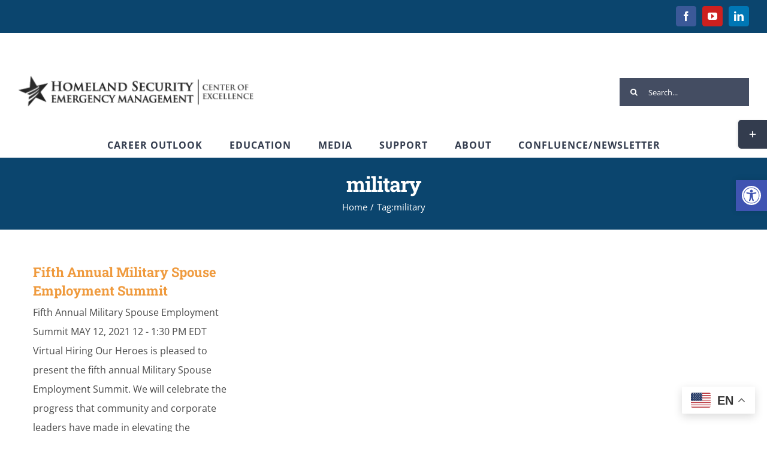

--- FILE ---
content_type: text/html; charset=UTF-8
request_url: https://www.coehsem.com/tag/military/
body_size: 22008
content:
<!DOCTYPE html>
<html class="avada-html-layout-wide avada-html-header-position-top avada-html-is-archive" lang="en-US" prefix="og: http://ogp.me/ns# fb: http://ogp.me/ns/fb#">
<head>
	<meta http-equiv="X-UA-Compatible" content="IE=edge" />
	<meta http-equiv="Content-Type" content="text/html; charset=utf-8"/>
	<meta name="viewport" content="width=device-width, initial-scale=1" />
	<meta name='robots' content='index, follow, max-image-preview:large, max-snippet:-1, max-video-preview:-1' />

	<!-- This site is optimized with the Yoast SEO plugin v26.5 - https://yoast.com/wordpress/plugins/seo/ -->
	<title>military Archives - Center of Excellence for Homeland Security-Emergency Management</title>
	<link rel="canonical" href="https://www.coehsem.com/tag/military/" />
	<meta property="og:locale" content="en_US" />
	<meta property="og:type" content="article" />
	<meta property="og:title" content="military Archives - Center of Excellence for Homeland Security-Emergency Management" />
	<meta property="og:url" content="https://www.coehsem.com/tag/military/" />
	<meta property="og:site_name" content="Center of Excellence for Homeland Security-Emergency Management" />
	<meta name="twitter:card" content="summary_large_image" />
	<meta name="twitter:site" content="@coe_hsem" />
	<script type="application/ld+json" class="yoast-schema-graph">{"@context":"https://schema.org","@graph":[{"@type":"CollectionPage","@id":"https://www.coehsem.com/tag/military/","url":"https://www.coehsem.com/tag/military/","name":"military Archives - Center of Excellence for Homeland Security-Emergency Management","isPartOf":{"@id":"https://www.coehsem.com/#website"},"breadcrumb":{"@id":"https://www.coehsem.com/tag/military/#breadcrumb"},"inLanguage":"en-US"},{"@type":"BreadcrumbList","@id":"https://www.coehsem.com/tag/military/#breadcrumb","itemListElement":[{"@type":"ListItem","position":1,"name":"Home","item":"https://www.coehsem.com/"},{"@type":"ListItem","position":2,"name":"military"}]},{"@type":"WebSite","@id":"https://www.coehsem.com/#website","url":"https://www.coehsem.com/","name":"Center of Excellence for Homeland Security-Emergency Management","description":"Provides resources and information about All-Hazards Emergency Management fields such as cyber security, fire services, emergency management, occupational safety and health, emergency management services, and criminal justice","publisher":{"@id":"https://www.coehsem.com/#organization"},"potentialAction":[{"@type":"SearchAction","target":{"@type":"EntryPoint","urlTemplate":"https://www.coehsem.com/?s={search_term_string}"},"query-input":{"@type":"PropertyValueSpecification","valueRequired":true,"valueName":"search_term_string"}}],"inLanguage":"en-US"},{"@type":"Organization","@id":"https://www.coehsem.com/#organization","name":"Center of Excellence - Homeland Security Emergency Management","url":"https://www.coehsem.com/","logo":{"@type":"ImageObject","inLanguage":"en-US","@id":"https://www.coehsem.com/#/schema/logo/image/","url":"https://www.coehsem.com/wp-content/uploads/2019/10/coehsem-main-logo.png","contentUrl":"https://www.coehsem.com/wp-content/uploads/2019/10/coehsem-main-logo.png","width":125,"height":121,"caption":"Center of Excellence - Homeland Security Emergency Management"},"image":{"@id":"https://www.coehsem.com/#/schema/logo/image/"},"sameAs":["https://www.facebook.com/COEHSEM","https://x.com/coe_hsem","https://www.linkedin.com/company/center-of-excellence-homeland-security-emergency-management","https://www.youtube.com/channel/UCWngiQcpftacMVtoYWjoNjA"]}]}</script>
	<!-- / Yoast SEO plugin. -->


<link rel='dns-prefetch' href='//stats.wp.com' />
<link rel="alternate" type="application/rss+xml" title="Center of Excellence for Homeland Security-Emergency Management &raquo; Feed" href="https://www.coehsem.com/feed/" />
<link rel="alternate" type="application/rss+xml" title="Center of Excellence for Homeland Security-Emergency Management &raquo; Comments Feed" href="https://www.coehsem.com/comments/feed/" />
<link rel="alternate" type="text/calendar" title="Center of Excellence for Homeland Security-Emergency Management &raquo; iCal Feed" href="https://www.coehsem.com/events/?ical=1" />
		
		
		
				<link rel="alternate" type="application/rss+xml" title="Center of Excellence for Homeland Security-Emergency Management &raquo; military Tag Feed" href="https://www.coehsem.com/tag/military/feed/" />
				
		<meta property="og:locale" content="en_US"/>
		<meta property="og:type" content="article"/>
		<meta property="og:site_name" content="Center of Excellence for Homeland Security-Emergency Management"/>
		<meta property="og:title" content="military Archives - Center of Excellence for Homeland Security-Emergency Management"/>
				<meta property="og:url" content="https://www.coehsem.com/event/fifth-annual-military-spouse-employment-summit/"/>
																				<meta property="og:image" content="https://www.coehsem.com/wp-content/uploads/2020/11/coe-hsem-logo-banner-400x75.png"/>
		<meta property="og:image:width" content="400"/>
		<meta property="og:image:height" content="75"/>
		<meta property="og:image:type" content="image/png"/>
				<style id='wp-img-auto-sizes-contain-inline-css' type='text/css'>
img:is([sizes=auto i],[sizes^="auto," i]){contain-intrinsic-size:3000px 1500px}
/*# sourceURL=wp-img-auto-sizes-contain-inline-css */
</style>
<style id='wp-emoji-styles-inline-css' type='text/css'>

	img.wp-smiley, img.emoji {
		display: inline !important;
		border: none !important;
		box-shadow: none !important;
		height: 1em !important;
		width: 1em !important;
		margin: 0 0.07em !important;
		vertical-align: -0.1em !important;
		background: none !important;
		padding: 0 !important;
	}
/*# sourceURL=wp-emoji-styles-inline-css */
</style>
<link rel='stylesheet' id='wp-job-manager-job-listings-css' href='https://www.coehsem.com/wp-content/plugins/wp-job-manager/assets/dist/css/job-listings.css?ver=598383a28ac5f9f156e4' type='text/css' media='all' />
<link rel='stylesheet' id='jetpack-instant-search-css' href='https://www.coehsem.com/wp-content/plugins/jetpack/jetpack_vendor/automattic/jetpack-search/build/instant-search/jp-search.chunk-main-payload.css?minify=false&#038;ver=a9cf87fff4e38de9bc98' type='text/css' media='all' />
<link rel='stylesheet' id='pojo-a11y-css' href='https://www.coehsem.com/wp-content/plugins/pojo-accessibility/modules/legacy/assets/css/style.min.css?ver=1.0.0' type='text/css' media='all' />
<link rel='stylesheet' id='fusion-dynamic-css-css' href='https://www.coehsem.com/wp-content/uploads/fusion-styles/0239ee668a0c908b8c58dc899348ad0d.min.css?ver=3.14' type='text/css' media='all' />
<script type="text/javascript" src="https://www.coehsem.com/wp-includes/js/jquery/jquery.min.js?ver=3.7.1" id="jquery-core-js"></script>
<script type="text/javascript" src="https://www.coehsem.com/wp-includes/js/jquery/jquery-migrate.min.js?ver=3.4.1" id="jquery-migrate-js"></script>
<link rel="https://api.w.org/" href="https://www.coehsem.com/wp-json/" /><link rel="alternate" title="JSON" type="application/json" href="https://www.coehsem.com/wp-json/wp/v2/tags/171" /><link rel="EditURI" type="application/rsd+xml" title="RSD" href="https://www.coehsem.com/xmlrpc.php?rsd" />
<meta name="generator" content="WordPress 6.9" />
<meta name="tec-api-version" content="v1"><meta name="tec-api-origin" content="https://www.coehsem.com"><link rel="alternate" href="https://www.coehsem.com/wp-json/tribe/events/v1/events/?tags=military" />	<style>img#wpstats{display:none}</style>
		<style type="text/css">
#pojo-a11y-toolbar .pojo-a11y-toolbar-toggle a{ background-color: #4054b2;	color: #ffffff;}
#pojo-a11y-toolbar .pojo-a11y-toolbar-overlay, #pojo-a11y-toolbar .pojo-a11y-toolbar-overlay ul.pojo-a11y-toolbar-items.pojo-a11y-links{ border-color: #4054b2;}
body.pojo-a11y-focusable a:focus{ outline-style: solid !important;	outline-width: 1px !important;	outline-color: #FF0000 !important;}
#pojo-a11y-toolbar{ top: 300px !important;}
#pojo-a11y-toolbar .pojo-a11y-toolbar-overlay{ background-color: #ffffff;}
#pojo-a11y-toolbar .pojo-a11y-toolbar-overlay ul.pojo-a11y-toolbar-items li.pojo-a11y-toolbar-item a, #pojo-a11y-toolbar .pojo-a11y-toolbar-overlay p.pojo-a11y-toolbar-title{ color: #333333;}
#pojo-a11y-toolbar .pojo-a11y-toolbar-overlay ul.pojo-a11y-toolbar-items li.pojo-a11y-toolbar-item a.active{ background-color: #4054b2;	color: #ffffff;}
@media (max-width: 767px) { #pojo-a11y-toolbar { top: 50px !important; } }</style><style type="text/css" id="css-fb-visibility">@media screen and (max-width: 640px){.fusion-no-small-visibility{display:none !important;}body .sm-text-align-center{text-align:center !important;}body .sm-text-align-left{text-align:left !important;}body .sm-text-align-right{text-align:right !important;}body .sm-text-align-justify{text-align:justify !important;}body .sm-flex-align-center{justify-content:center !important;}body .sm-flex-align-flex-start{justify-content:flex-start !important;}body .sm-flex-align-flex-end{justify-content:flex-end !important;}body .sm-mx-auto{margin-left:auto !important;margin-right:auto !important;}body .sm-ml-auto{margin-left:auto !important;}body .sm-mr-auto{margin-right:auto !important;}body .fusion-absolute-position-small{position:absolute;top:auto;width:100%;}.awb-sticky.awb-sticky-small{ position: sticky; top: var(--awb-sticky-offset,0); }}@media screen and (min-width: 641px) and (max-width: 1024px){.fusion-no-medium-visibility{display:none !important;}body .md-text-align-center{text-align:center !important;}body .md-text-align-left{text-align:left !important;}body .md-text-align-right{text-align:right !important;}body .md-text-align-justify{text-align:justify !important;}body .md-flex-align-center{justify-content:center !important;}body .md-flex-align-flex-start{justify-content:flex-start !important;}body .md-flex-align-flex-end{justify-content:flex-end !important;}body .md-mx-auto{margin-left:auto !important;margin-right:auto !important;}body .md-ml-auto{margin-left:auto !important;}body .md-mr-auto{margin-right:auto !important;}body .fusion-absolute-position-medium{position:absolute;top:auto;width:100%;}.awb-sticky.awb-sticky-medium{ position: sticky; top: var(--awb-sticky-offset,0); }}@media screen and (min-width: 1025px){.fusion-no-large-visibility{display:none !important;}body .lg-text-align-center{text-align:center !important;}body .lg-text-align-left{text-align:left !important;}body .lg-text-align-right{text-align:right !important;}body .lg-text-align-justify{text-align:justify !important;}body .lg-flex-align-center{justify-content:center !important;}body .lg-flex-align-flex-start{justify-content:flex-start !important;}body .lg-flex-align-flex-end{justify-content:flex-end !important;}body .lg-mx-auto{margin-left:auto !important;margin-right:auto !important;}body .lg-ml-auto{margin-left:auto !important;}body .lg-mr-auto{margin-right:auto !important;}body .fusion-absolute-position-large{position:absolute;top:auto;width:100%;}.awb-sticky.awb-sticky-large{ position: sticky; top: var(--awb-sticky-offset,0); }}</style><link rel="icon" href="https://www.coehsem.com/wp-content/uploads/2024/10/cropped-NEW-coehsem-logo-no-website-1-32x32.png" sizes="32x32" />
<link rel="icon" href="https://www.coehsem.com/wp-content/uploads/2024/10/cropped-NEW-coehsem-logo-no-website-1-192x192.png" sizes="192x192" />
<link rel="apple-touch-icon" href="https://www.coehsem.com/wp-content/uploads/2024/10/cropped-NEW-coehsem-logo-no-website-1-180x180.png" />
<meta name="msapplication-TileImage" content="https://www.coehsem.com/wp-content/uploads/2024/10/cropped-NEW-coehsem-logo-no-website-1-270x270.png" />
		<script type="text/javascript">
			var doc = document.documentElement;
			doc.setAttribute( 'data-useragent', navigator.userAgent );
		</script>
		
	<style id='global-styles-inline-css' type='text/css'>
:root{--wp--preset--aspect-ratio--square: 1;--wp--preset--aspect-ratio--4-3: 4/3;--wp--preset--aspect-ratio--3-4: 3/4;--wp--preset--aspect-ratio--3-2: 3/2;--wp--preset--aspect-ratio--2-3: 2/3;--wp--preset--aspect-ratio--16-9: 16/9;--wp--preset--aspect-ratio--9-16: 9/16;--wp--preset--color--black: #000000;--wp--preset--color--cyan-bluish-gray: #abb8c3;--wp--preset--color--white: #ffffff;--wp--preset--color--pale-pink: #f78da7;--wp--preset--color--vivid-red: #cf2e2e;--wp--preset--color--luminous-vivid-orange: #ff6900;--wp--preset--color--luminous-vivid-amber: #fcb900;--wp--preset--color--light-green-cyan: #7bdcb5;--wp--preset--color--vivid-green-cyan: #00d084;--wp--preset--color--pale-cyan-blue: #8ed1fc;--wp--preset--color--vivid-cyan-blue: #0693e3;--wp--preset--color--vivid-purple: #9b51e0;--wp--preset--color--awb-color-1: #ffffff;--wp--preset--color--awb-color-2: #faf9f8;--wp--preset--color--awb-color-3: #f2f1f0;--wp--preset--color--awb-color-4: #e7e4e2;--wp--preset--color--awb-color-5: #044299;--wp--preset--color--awb-color-6: #7e8890;--wp--preset--color--awb-color-7: #333c4e;--wp--preset--color--awb-color-8: #333333;--wp--preset--color--awb-color-custom-10: #e9a825;--wp--preset--color--awb-color-custom-11: #464d5f;--wp--preset--color--awb-color-custom-12: #bec2cc;--wp--preset--color--awb-color-custom-13: rgba(242,241,240,0.8);--wp--preset--color--awb-color-custom-14: #444d62;--wp--preset--color--awb-color-custom-15: #494949;--wp--preset--color--awb-color-custom-16: #044299;--wp--preset--gradient--vivid-cyan-blue-to-vivid-purple: linear-gradient(135deg,rgb(6,147,227) 0%,rgb(155,81,224) 100%);--wp--preset--gradient--light-green-cyan-to-vivid-green-cyan: linear-gradient(135deg,rgb(122,220,180) 0%,rgb(0,208,130) 100%);--wp--preset--gradient--luminous-vivid-amber-to-luminous-vivid-orange: linear-gradient(135deg,rgb(252,185,0) 0%,rgb(255,105,0) 100%);--wp--preset--gradient--luminous-vivid-orange-to-vivid-red: linear-gradient(135deg,rgb(255,105,0) 0%,rgb(207,46,46) 100%);--wp--preset--gradient--very-light-gray-to-cyan-bluish-gray: linear-gradient(135deg,rgb(238,238,238) 0%,rgb(169,184,195) 100%);--wp--preset--gradient--cool-to-warm-spectrum: linear-gradient(135deg,rgb(74,234,220) 0%,rgb(151,120,209) 20%,rgb(207,42,186) 40%,rgb(238,44,130) 60%,rgb(251,105,98) 80%,rgb(254,248,76) 100%);--wp--preset--gradient--blush-light-purple: linear-gradient(135deg,rgb(255,206,236) 0%,rgb(152,150,240) 100%);--wp--preset--gradient--blush-bordeaux: linear-gradient(135deg,rgb(254,205,165) 0%,rgb(254,45,45) 50%,rgb(107,0,62) 100%);--wp--preset--gradient--luminous-dusk: linear-gradient(135deg,rgb(255,203,112) 0%,rgb(199,81,192) 50%,rgb(65,88,208) 100%);--wp--preset--gradient--pale-ocean: linear-gradient(135deg,rgb(255,245,203) 0%,rgb(182,227,212) 50%,rgb(51,167,181) 100%);--wp--preset--gradient--electric-grass: linear-gradient(135deg,rgb(202,248,128) 0%,rgb(113,206,126) 100%);--wp--preset--gradient--midnight: linear-gradient(135deg,rgb(2,3,129) 0%,rgb(40,116,252) 100%);--wp--preset--font-size--small: 12px;--wp--preset--font-size--medium: 20px;--wp--preset--font-size--large: 24px;--wp--preset--font-size--x-large: 42px;--wp--preset--font-size--normal: 16px;--wp--preset--font-size--xlarge: 32px;--wp--preset--font-size--huge: 48px;--wp--preset--spacing--20: 0.44rem;--wp--preset--spacing--30: 0.67rem;--wp--preset--spacing--40: 1rem;--wp--preset--spacing--50: 1.5rem;--wp--preset--spacing--60: 2.25rem;--wp--preset--spacing--70: 3.38rem;--wp--preset--spacing--80: 5.06rem;--wp--preset--shadow--natural: 6px 6px 9px rgba(0, 0, 0, 0.2);--wp--preset--shadow--deep: 12px 12px 50px rgba(0, 0, 0, 0.4);--wp--preset--shadow--sharp: 6px 6px 0px rgba(0, 0, 0, 0.2);--wp--preset--shadow--outlined: 6px 6px 0px -3px rgb(255, 255, 255), 6px 6px rgb(0, 0, 0);--wp--preset--shadow--crisp: 6px 6px 0px rgb(0, 0, 0);}:where(.is-layout-flex){gap: 0.5em;}:where(.is-layout-grid){gap: 0.5em;}body .is-layout-flex{display: flex;}.is-layout-flex{flex-wrap: wrap;align-items: center;}.is-layout-flex > :is(*, div){margin: 0;}body .is-layout-grid{display: grid;}.is-layout-grid > :is(*, div){margin: 0;}:where(.wp-block-columns.is-layout-flex){gap: 2em;}:where(.wp-block-columns.is-layout-grid){gap: 2em;}:where(.wp-block-post-template.is-layout-flex){gap: 1.25em;}:where(.wp-block-post-template.is-layout-grid){gap: 1.25em;}.has-black-color{color: var(--wp--preset--color--black) !important;}.has-cyan-bluish-gray-color{color: var(--wp--preset--color--cyan-bluish-gray) !important;}.has-white-color{color: var(--wp--preset--color--white) !important;}.has-pale-pink-color{color: var(--wp--preset--color--pale-pink) !important;}.has-vivid-red-color{color: var(--wp--preset--color--vivid-red) !important;}.has-luminous-vivid-orange-color{color: var(--wp--preset--color--luminous-vivid-orange) !important;}.has-luminous-vivid-amber-color{color: var(--wp--preset--color--luminous-vivid-amber) !important;}.has-light-green-cyan-color{color: var(--wp--preset--color--light-green-cyan) !important;}.has-vivid-green-cyan-color{color: var(--wp--preset--color--vivid-green-cyan) !important;}.has-pale-cyan-blue-color{color: var(--wp--preset--color--pale-cyan-blue) !important;}.has-vivid-cyan-blue-color{color: var(--wp--preset--color--vivid-cyan-blue) !important;}.has-vivid-purple-color{color: var(--wp--preset--color--vivid-purple) !important;}.has-black-background-color{background-color: var(--wp--preset--color--black) !important;}.has-cyan-bluish-gray-background-color{background-color: var(--wp--preset--color--cyan-bluish-gray) !important;}.has-white-background-color{background-color: var(--wp--preset--color--white) !important;}.has-pale-pink-background-color{background-color: var(--wp--preset--color--pale-pink) !important;}.has-vivid-red-background-color{background-color: var(--wp--preset--color--vivid-red) !important;}.has-luminous-vivid-orange-background-color{background-color: var(--wp--preset--color--luminous-vivid-orange) !important;}.has-luminous-vivid-amber-background-color{background-color: var(--wp--preset--color--luminous-vivid-amber) !important;}.has-light-green-cyan-background-color{background-color: var(--wp--preset--color--light-green-cyan) !important;}.has-vivid-green-cyan-background-color{background-color: var(--wp--preset--color--vivid-green-cyan) !important;}.has-pale-cyan-blue-background-color{background-color: var(--wp--preset--color--pale-cyan-blue) !important;}.has-vivid-cyan-blue-background-color{background-color: var(--wp--preset--color--vivid-cyan-blue) !important;}.has-vivid-purple-background-color{background-color: var(--wp--preset--color--vivid-purple) !important;}.has-black-border-color{border-color: var(--wp--preset--color--black) !important;}.has-cyan-bluish-gray-border-color{border-color: var(--wp--preset--color--cyan-bluish-gray) !important;}.has-white-border-color{border-color: var(--wp--preset--color--white) !important;}.has-pale-pink-border-color{border-color: var(--wp--preset--color--pale-pink) !important;}.has-vivid-red-border-color{border-color: var(--wp--preset--color--vivid-red) !important;}.has-luminous-vivid-orange-border-color{border-color: var(--wp--preset--color--luminous-vivid-orange) !important;}.has-luminous-vivid-amber-border-color{border-color: var(--wp--preset--color--luminous-vivid-amber) !important;}.has-light-green-cyan-border-color{border-color: var(--wp--preset--color--light-green-cyan) !important;}.has-vivid-green-cyan-border-color{border-color: var(--wp--preset--color--vivid-green-cyan) !important;}.has-pale-cyan-blue-border-color{border-color: var(--wp--preset--color--pale-cyan-blue) !important;}.has-vivid-cyan-blue-border-color{border-color: var(--wp--preset--color--vivid-cyan-blue) !important;}.has-vivid-purple-border-color{border-color: var(--wp--preset--color--vivid-purple) !important;}.has-vivid-cyan-blue-to-vivid-purple-gradient-background{background: var(--wp--preset--gradient--vivid-cyan-blue-to-vivid-purple) !important;}.has-light-green-cyan-to-vivid-green-cyan-gradient-background{background: var(--wp--preset--gradient--light-green-cyan-to-vivid-green-cyan) !important;}.has-luminous-vivid-amber-to-luminous-vivid-orange-gradient-background{background: var(--wp--preset--gradient--luminous-vivid-amber-to-luminous-vivid-orange) !important;}.has-luminous-vivid-orange-to-vivid-red-gradient-background{background: var(--wp--preset--gradient--luminous-vivid-orange-to-vivid-red) !important;}.has-very-light-gray-to-cyan-bluish-gray-gradient-background{background: var(--wp--preset--gradient--very-light-gray-to-cyan-bluish-gray) !important;}.has-cool-to-warm-spectrum-gradient-background{background: var(--wp--preset--gradient--cool-to-warm-spectrum) !important;}.has-blush-light-purple-gradient-background{background: var(--wp--preset--gradient--blush-light-purple) !important;}.has-blush-bordeaux-gradient-background{background: var(--wp--preset--gradient--blush-bordeaux) !important;}.has-luminous-dusk-gradient-background{background: var(--wp--preset--gradient--luminous-dusk) !important;}.has-pale-ocean-gradient-background{background: var(--wp--preset--gradient--pale-ocean) !important;}.has-electric-grass-gradient-background{background: var(--wp--preset--gradient--electric-grass) !important;}.has-midnight-gradient-background{background: var(--wp--preset--gradient--midnight) !important;}.has-small-font-size{font-size: var(--wp--preset--font-size--small) !important;}.has-medium-font-size{font-size: var(--wp--preset--font-size--medium) !important;}.has-large-font-size{font-size: var(--wp--preset--font-size--large) !important;}.has-x-large-font-size{font-size: var(--wp--preset--font-size--x-large) !important;}
/*# sourceURL=global-styles-inline-css */
</style>
</head>

<body class="archive tag tag-military tag-171 wp-theme-Avada tribe-no-js jps-theme-Avada fusion-image-hovers fusion-pagination-sizing fusion-button_type-flat fusion-button_span-yes fusion-button_gradient-linear avada-image-rollover-circle-no avada-image-rollover-no avada fusion-body ltr fusion-sticky-header no-tablet-sticky-header no-mobile-sticky-header no-mobile-slidingbar no-mobile-totop avada-has-rev-slider-styles fusion-disable-outline fusion-sub-menu-fade mobile-logo-pos-left layout-wide-mode avada-has-boxed-modal-shadow-none layout-scroll-offset-full avada-has-zero-margin-offset-top fusion-top-header menu-text-align-center mobile-menu-design-modern fusion-hide-pagination-text fusion-header-layout-v4 avada-responsive avada-footer-fx-none avada-menu-highlight-style-bar fusion-search-form-clean fusion-main-menu-search-overlay fusion-avatar-square avada-dropdown-styles avada-blog-layout-large avada-blog-archive-layout-grid avada-ec-not-100-width avada-ec-meta-layout-sidebar avada-header-shadow-no avada-has-logo-background avada-menu-icon-position-left avada-has-megamenu-shadow avada-has-mainmenu-dropdown-divider avada-has-pagetitle-bg-full avada-has-100-footer avada-has-titlebar-bar_and_content avada-header-border-color-full-transparent avada-social-full-transparent avada-has-slidingbar-widgets avada-has-slidingbar-position-right avada-slidingbar-toggle-style-rectangle avada-has-transparent-timeline_color avada-has-pagination-padding avada-flyout-menu-direction-top avada-ec-views-v2" data-awb-post-id="6281">
		<a class="skip-link screen-reader-text" href="#content">Skip to content</a>

	<div id="boxed-wrapper">
		
		<div id="wrapper" class="fusion-wrapper">
			<div id="home" style="position:relative;top:-1px;"></div>
							
					
			<header class="fusion-header-wrapper">
				<div class="fusion-header-v4 fusion-logo-alignment fusion-logo-left fusion-sticky-menu- fusion-sticky-logo-1 fusion-mobile-logo-1 fusion-sticky-menu-and-logo fusion-header-menu-align-center fusion-mobile-menu-design-modern">
					
<div class="fusion-secondary-header">
	<div class="fusion-row">
							<div class="fusion-alignright">
				<div class="fusion-social-links-header"><div class="fusion-social-networks boxed-icons"><div class="fusion-social-networks-wrapper"><a  class="fusion-social-network-icon fusion-tooltip fusion-facebook awb-icon-facebook" style="color:#ffffff;background-color:#3b5998;border-color:#3b5998;" data-placement="bottom" data-title="Facebook" data-toggle="tooltip" title="Facebook" href="https://www.facebook.com/COEHSEM" target="_blank" rel="noreferrer"><span class="screen-reader-text">Facebook</span></a><a  class="fusion-social-network-icon fusion-tooltip fusion-youtube awb-icon-youtube" style="color:#ffffff;background-color:#cd201f;border-color:#cd201f;" data-placement="bottom" data-title="YouTube" data-toggle="tooltip" title="YouTube" href="https://www.youtube.com/channel/UCWngiQcpftacMVtoYWjoNjA" target="_blank" rel="noopener noreferrer"><span class="screen-reader-text">YouTube</span></a><a  class="fusion-social-network-icon fusion-tooltip fusion-linkedin awb-icon-linkedin" style="color:#ffffff;background-color:#0077b5;border-color:#0077b5;" data-placement="bottom" data-title="LinkedIn" data-toggle="tooltip" title="LinkedIn" href="https://www.linkedin.com/company/center-of-excellence-homeland-security-emergency-management" target="_blank" rel="noopener noreferrer"><span class="screen-reader-text">LinkedIn</span></a></div></div></div>			</div>
			</div>
</div>
<div class="fusion-header-sticky-height"></div>
<div class="fusion-sticky-header-wrapper"> <!-- start fusion sticky header wrapper -->
	<div class="fusion-header">
		<div class="fusion-row">
							<div class="fusion-logo" data-margin-top="31px" data-margin-bottom="0px" data-margin-left="0" data-margin-right="0">
			<a class="fusion-logo-link"  href="https://www.coehsem.com/" >

						<!-- standard logo -->
			<img src="https://www.coehsem.com/wp-content/uploads/2020/11/coe-hsem-logo-banner-400x75.png" srcset="https://www.coehsem.com/wp-content/uploads/2020/11/coe-hsem-logo-banner-400x75.png 1x" width="408" height="76" alt="Center of Excellence for Homeland Security-Emergency Management Logo" data-retina_logo_url="" class="fusion-standard-logo" />

											<!-- mobile logo -->
				<img src="https://www.coehsem.com/wp-content/uploads/2020/01/hsem-coe-logo-gray.png" srcset="https://www.coehsem.com/wp-content/uploads/2020/01/hsem-coe-logo-gray.png 1x" width="401" height="51" alt="Center of Excellence for Homeland Security-Emergency Management Logo" data-retina_logo_url="" class="fusion-mobile-logo" />
			
											<!-- sticky header logo -->
				<img src="https://www.coehsem.com/wp-content/uploads/2020/01/hsem-coe-logo-gray.png" srcset="https://www.coehsem.com/wp-content/uploads/2020/01/hsem-coe-logo-gray.png 1x" width="401" height="51" alt="Center of Excellence for Homeland Security-Emergency Management Logo" data-retina_logo_url="" class="fusion-sticky-logo" />
					</a>
		
<div class="fusion-header-content-3-wrapper">
			<div class="fusion-secondary-menu-search">
					<form role="search" class="searchform fusion-search-form  fusion-search-form-clean" method="get" action="https://www.coehsem.com/">
			<div class="fusion-search-form-content">

				
				<div class="fusion-search-field search-field">
					<label><span class="screen-reader-text">Search for:</span>
													<input type="search" value="" name="s" class="s" placeholder="Search..." required aria-required="true" aria-label="Search..."/>
											</label>
				</div>
				<div class="fusion-search-button search-button">
					<input type="submit" class="fusion-search-submit searchsubmit" aria-label="Search" value="&#xf002;" />
									</div>

				
			</div>


			
		</form>
				</div>
	</div>
</div>
								<div class="fusion-mobile-menu-icons">
							<a href="#" class="fusion-icon awb-icon-bars" aria-label="Toggle mobile menu" aria-expanded="false"></a>
		
		
		
			</div>
			
					</div>
	</div>
	<div class="fusion-secondary-main-menu">
		<div class="fusion-row">
			<nav class="fusion-main-menu" aria-label="Main Menu"><div class="fusion-overlay-search">		<form role="search" class="searchform fusion-search-form  fusion-search-form-clean" method="get" action="https://www.coehsem.com/">
			<div class="fusion-search-form-content">

				
				<div class="fusion-search-field search-field">
					<label><span class="screen-reader-text">Search for:</span>
													<input type="search" value="" name="s" class="s" placeholder="Search..." required aria-required="true" aria-label="Search..."/>
											</label>
				</div>
				<div class="fusion-search-button search-button">
					<input type="submit" class="fusion-search-submit searchsubmit" aria-label="Search" value="&#xf002;" />
									</div>

				
			</div>


			
		</form>
		<div class="fusion-search-spacer"></div><a href="#" role="button" aria-label="Close Search" class="fusion-close-search"></a></div><ul id="menu-main-menu" class="fusion-menu"><li  id="menu-item-4717"  class="menu-item menu-item-type-post_type menu-item-object-page menu-item-has-children menu-item-4717 fusion-megamenu-menu "  data-item-id="4717"><a  href="https://www.coehsem.com/careers/" class="fusion-bar-highlight"><span class="menu-text">CAREER OUTLOOK</span></a><div class="fusion-megamenu-wrapper fusion-columns-4 columns-per-row-4 columns-4 col-span-12 fusion-megamenu-fullwidth fusion-megamenu-width-site-width"><div class="row"><div class="fusion-megamenu-holder" style="width:1280px;" data-width="1280px"><ul class="fusion-megamenu"><li  id="menu-item-1191"  class="menu-item menu-item-type-custom menu-item-object-custom menu-item-has-children menu-item-1191 fusion-megamenu-submenu menu-item-has-link fusion-megamenu-columns-4 col-lg-3 col-md-3 col-sm-3" ><div class='fusion-megamenu-title'><a class="awb-justify-title" href="/pathways-programs/"><span class="fusion-megamenu-icon"><i class="glyphicon fa-user-graduate fas" aria-hidden="true"></i></span>Pathway Programs<span class="fusion-menu-highlight-label" style="background-color:#e5348d;color:#ffffff;">INFO</span></a></div><div class="fusion-megamenu-widgets-container second-level-widget"><div id="text-7" class="widget widget_text">			<div class="textwidget"><p>Discover different degrees and programs in Washington State.</p>
</div>
		</div></div><ul class="sub-menu"><li  id="menu-item-1215"  class="menu-item menu-item-type-custom menu-item-object-custom menu-item-1215" ><a  target="_blank" rel="noopener noreferrer" href="/wp-content/uploads/2025/04/Career-Gateway-Guide-2025.pdf" class="fusion-bar-highlight fusion-has-highlight-label"><span><span class="fusion-megamenu-bullet"></span>Resource Guidebook<span class="fusion-menu-highlight-label" style="border-color:#f55443;color:#f55443;">NEW</span></span></a></li><li  id="menu-item-1212"  class="menu-item menu-item-type-custom menu-item-object-custom menu-item-1212" ><a  href="/portfolio/homeland-security-emergency-management/" class="fusion-bar-highlight"><span><span class="fusion-megamenu-bullet"></span>Homeland Security</span></a></li><li  id="menu-item-1213"  class="menu-item menu-item-type-custom menu-item-object-custom menu-item-1213" ><a  href="/portfolio/criminal-justice/" class="fusion-bar-highlight"><span><span class="fusion-megamenu-bullet"></span>Criminal Justice</span></a></li><li  id="menu-item-1214"  class="menu-item menu-item-type-custom menu-item-object-custom menu-item-1214" ><a  href="/portfolio/occupational-safety-and-health/" class="fusion-bar-highlight"><span><span class="fusion-megamenu-bullet"></span>Occupational Safety &#038; Health</span></a></li><li  id="menu-item-1993"  class="menu-item menu-item-type-custom menu-item-object-custom menu-item-1993" ><a  href="/portfolio/medical-health-services/" class="fusion-bar-highlight"><span><span class="fusion-megamenu-bullet"></span>Emergency Medical Services</span></a></li><li  id="menu-item-1994"  class="menu-item menu-item-type-custom menu-item-object-custom menu-item-1994" ><a  href="/portfolio/fire-service/" class="fusion-bar-highlight"><span><span class="fusion-megamenu-bullet"></span>Fire Service</span></a></li><li  id="menu-item-1995"  class="menu-item menu-item-type-custom menu-item-object-custom menu-item-1995" ><a  href="/portfolio/cyber-security/" class="fusion-bar-highlight"><span><span class="fusion-megamenu-bullet"></span>Technology &#038; Cyber Security</span></a></li></ul></li><li  id="menu-item-4718"  class="menu-item menu-item-type-custom menu-item-object-custom menu-item-4718 fusion-megamenu-submenu fusion-megamenu-submenu-notitle fusion-megamenu-columns-4 col-lg-3 col-md-3 col-sm-3" ><div class="fusion-megamenu-widgets-container second-level-widget"><div id="media_image-2" class="widget widget_media_image" style="border-style: solid;border-color:transparent;border-width:0px;"><a href="/workmarketplace/"><img width="300" height="205" src="https://www.coehsem.com/wp-content/uploads/2019/09/marketplace-home.jpg" class="image wp-image-1999  attachment-full size-full" alt="" style="max-width: 100%; height: auto;" decoding="async" fetchpriority="high" srcset="https://www.coehsem.com/wp-content/uploads/2019/09/marketplace-home-200x137.jpg 200w, https://www.coehsem.com/wp-content/uploads/2019/09/marketplace-home.jpg 300w" sizes="(max-width: 300px) 100vw, 300px" /></a></div><div id="text-11" class="widget widget_text" style="border-style: solid;border-color:transparent;border-width:0px;">			<div class="textwidget"><h3 style="text-align: center; margin: 15px auto 20px auto;font-size:17px;"><a href="/workmarketplace/">Work Marketplace</a></h3>
</div>
		</div><div id="media_image-3" class="widget widget_media_image" style="border-style: solid;border-color:transparent;border-width:0px;"><a href="/scholarships/" rel="httpsavadatheme-fusioncomuniversityavada_portfoliographic-design"><img width="300" height="205" src="https://www.coehsem.com/wp-content/uploads/2019/09/scholarships-hsem-thumb.jpg" class="image wp-image-2002  attachment-full size-full" alt="HSEM Scholarships" style="max-width: 100%; height: auto;" decoding="async" srcset="https://www.coehsem.com/wp-content/uploads/2019/09/scholarships-hsem-thumb-200x137.jpg 200w, https://www.coehsem.com/wp-content/uploads/2019/09/scholarships-hsem-thumb.jpg 300w" sizes="(max-width: 300px) 100vw, 300px" /></a></div><div id="text-12" class="widget widget_text" style="border-style: solid;border-color:transparent;border-width:0px;">			<div class="textwidget"><h3 style="text-align: center; margin: 15px auto 0px auto;font-size:17px;"><a href="/scholarships/">Scholarships</a></h3>
</div>
		</div></div></li><li  id="menu-item-1194"  class="menu-item menu-item-type-custom menu-item-object-custom menu-item-1194 fusion-megamenu-submenu fusion-megamenu-submenu-notitle fusion-megamenu-columns-4 col-lg-3 col-md-3 col-sm-3" ><div class="fusion-megamenu-widgets-container second-level-widget"><div id="media_image-4" class="widget widget_media_image" style="border-style: solid;border-color:transparent;border-width:0px;"><a href="/degree-programs/"><img width="300" height="205" src="https://www.coehsem.com/wp-content/uploads/2019/09/military-transitions.jpg" class="image wp-image-2003  attachment-full size-full" alt="Military Transitions" style="max-width: 100%; height: auto;" decoding="async" srcset="https://www.coehsem.com/wp-content/uploads/2019/09/military-transitions-200x137.jpg 200w, https://www.coehsem.com/wp-content/uploads/2019/09/military-transitions.jpg 300w" sizes="(max-width: 300px) 100vw, 300px" /></a></div><div id="text-13" class="widget widget_text" style="border-style: solid;border-color:transparent;border-width:0px;">			<div class="textwidget"><h3 style="text-align: center; margin: 15px auto 20px auto; font-size: 17px;"><a href="/degree-programs/">Degree Programs</a></h3>
</div>
		</div><div id="media_image-5" class="widget widget_media_image" style="border-style: solid;border-color:transparent;border-width:0px;"><a href="/skills-centers/"><img width="300" height="205" src="https://www.coehsem.com/wp-content/uploads/2019/09/pierce-skills-center.jpg" class="image wp-image-2005  attachment-full size-full" alt="Pierce Skills Center" style="max-width: 100%; height: auto;" decoding="async" srcset="https://www.coehsem.com/wp-content/uploads/2019/09/pierce-skills-center-200x137.jpg 200w, https://www.coehsem.com/wp-content/uploads/2019/09/pierce-skills-center.jpg 300w" sizes="(max-width: 300px) 100vw, 300px" /></a></div><div id="text-14" class="widget widget_text" style="border-style: solid;border-color:transparent;border-width:0px;">			<div class="textwidget"><h3 style="text-align: center; margin: 15px auto 0px auto; font-size: 17px;"><a href="/skills-centers/">Skill Centers</a></h3>
</div>
		</div></div></li><li  id="menu-item-1657"  class="menu-item menu-item-type-custom menu-item-object-custom menu-item-1657 fusion-megamenu-submenu fusion-megamenu-submenu-notitle fusion-megamenu-columns-4 col-lg-3 col-md-3 col-sm-3"  style="background-image: url(https://www.coehsem.com/wp-content/uploads/2019/09/background-picture-for-menu.jpg);"></li></ul></div><div style="clear:both;"></div></div></div></li><li  id="menu-item-1209"  class="menu-item menu-item-type-custom menu-item-object-custom menu-item-has-children menu-item-1209 fusion-megamenu-menu "  data-item-id="1209"><a  href="/blog/" class="fusion-bar-highlight"><span class="menu-text">EDUCATION</span></a><div class="fusion-megamenu-wrapper fusion-columns-4 columns-per-row-4 columns-4 col-span-12 fusion-megamenu-fullwidth fusion-megamenu-width-site-width"><div class="row"><div class="fusion-megamenu-holder" style="width:1280px;" data-width="1280px"><ul class="fusion-megamenu"><li  id="menu-item-5561"  class="menu-item menu-item-type-post_type menu-item-object-page menu-item-has-children menu-item-5561 fusion-megamenu-submenu menu-item-has-link fusion-megamenu-columns-4 col-lg-3 col-md-3 col-sm-3" ><div class='fusion-megamenu-title'><a class="awb-justify-title" href="https://www.coehsem.com/equity-diverstiy-and-inclusion/">Equity, Diversity, and Inclusion<span class="fusion-menu-highlight-label" style="background-color:#02b2e2;">NEW</span></a></div><div class="fusion-megamenu-widgets-container second-level-widget"><div id="media_image-14" class="widget widget_media_image" style="border-style: solid;border-color:transparent;border-width:0px;"><a href="https://www.coehsem.com/wp-content/uploads/2020/11/diversity-2.jpg"><img width="300" height="200" src="https://www.coehsem.com/wp-content/uploads/2020/11/diversity-2-300x200.jpg" class="image wp-image-5544  attachment-medium size-medium" alt="people huddled in a group to show teamwork and diversity" style="max-width: 100%; height: auto;" decoding="async" srcset="https://www.coehsem.com/wp-content/uploads/2020/11/diversity-2-200x133.jpg 200w, https://www.coehsem.com/wp-content/uploads/2020/11/diversity-2-300x200.jpg 300w, https://www.coehsem.com/wp-content/uploads/2020/11/diversity-2-400x266.jpg 400w, https://www.coehsem.com/wp-content/uploads/2020/11/diversity-2.jpg 509w" sizes="(max-width: 300px) 100vw, 300px" /></a></div></div><ul class="sub-menu"><li  id="menu-item-5584"  class="menu-item menu-item-type-post_type menu-item-object-page menu-item-5584" ><a  href="https://www.coehsem.com/women-resources/" class="fusion-bar-highlight"><span><span class="fusion-megamenu-bullet"></span>Women in Leadership Resources</span></a></li><li  id="menu-item-5876"  class="menu-item menu-item-type-post_type menu-item-object-page menu-item-5876" ><a  href="https://www.coehsem.com/tribal-resources/" class="fusion-bar-highlight"><span><span class="fusion-megamenu-bullet"></span>Tribal Resources</span></a></li></ul></li><li  id="menu-item-1217"  class="menu-item menu-item-type-custom menu-item-object-custom menu-item-1217 fusion-megamenu-submenu menu-item-has-link fusion-megamenu-columns-4 col-lg-3 col-md-3 col-sm-3" ><div class='fusion-megamenu-title'><a class="awb-justify-title" href="https://www.coehsem.com/training">Training Library</a></div><div class="fusion-megamenu-widgets-container second-level-widget"><div id="media_image-6" class="widget widget_media_image" style="border-style: solid;border-color:transparent;border-width:0px;"><a href="/training-library/"><img width="400" height="265" src="https://www.coehsem.com/wp-content/uploads/2019/09/menu-cpr.jpeg" class="image wp-image-2015  attachment-full size-full" alt="Education Menu CPR" style="max-width: 100%; height: auto;" decoding="async" srcset="https://www.coehsem.com/wp-content/uploads/2019/09/menu-cpr-200x133.jpeg 200w, https://www.coehsem.com/wp-content/uploads/2019/09/menu-cpr-300x199.jpeg 300w, https://www.coehsem.com/wp-content/uploads/2019/09/menu-cpr.jpeg 400w" sizes="(max-width: 400px) 100vw, 400px" /></a></div><div id="text-15" class="widget widget_text" style="border-style: solid;border-color:transparent;border-width:0px;">			<div class="textwidget"><p>Research some of the latest training resources in Homeland Security Emergency Management.<br />
<a href="/training-library/"><strong>Find out more</strong></a></p>
</div>
		</div></div></li><li  id="menu-item-1216"  class="menu-item menu-item-type-custom menu-item-object-custom menu-item-1216 fusion-megamenu-submenu menu-item-has-link fusion-megamenu-columns-4 col-lg-3 col-md-3 col-sm-3" ><div class='fusion-megamenu-title'><a class="awb-justify-title" href="/resilience/">Preparedness</a></div><div class="fusion-megamenu-widgets-container second-level-widget"><div id="media_image-7" class="widget widget_media_image" style="border-style: solid;border-color:transparent;border-width:0px;"><a href="/resilience/"><img width="400" height="265" src="https://www.coehsem.com/wp-content/uploads/2019/10/Fire-Department.jpg" class="image wp-image-2021  attachment-full size-full" alt="" style="max-width: 100%; height: auto;" decoding="async" srcset="https://www.coehsem.com/wp-content/uploads/2019/10/Fire-Department-200x133.jpg 200w, https://www.coehsem.com/wp-content/uploads/2019/10/Fire-Department-300x199.jpg 300w, https://www.coehsem.com/wp-content/uploads/2019/10/Fire-Department.jpg 400w" sizes="(max-width: 400px) 100vw, 400px" /></a></div><div id="text-17" class="widget widget_text" style="border-style: solid;border-color:transparent;border-width:0px;">			<div class="textwidget"><p>Training before a disaster can minimize fatalities, injuries and property damage.<br />
<a href="/resilience/"><strong>Find out more</strong></a></p>
</div>
		</div></div></li><li  id="menu-item-5529"  class="menu-item menu-item-type-post_type menu-item-object-page menu-item-has-children menu-item-5529 fusion-megamenu-submenu menu-item-has-link fusion-megamenu-columns-4 col-lg-3 col-md-3 col-sm-3" ><div class='fusion-megamenu-title'><a class="awb-justify-title" href="https://www.coehsem.com/military-transition/">Military Transitions</a></div><div class="fusion-megamenu-widgets-container second-level-widget"><div id="media_image-12" class="widget widget_media_image" style="background-color: rgba(255,255,255,0);border-style: solid;border-color:transparent;border-width:0px;"><a href="/military-transition/"><img width="300" height="300" src="https://www.coehsem.com/wp-content/uploads/2020/11/photo-1542328025-50d8b06fc769-300x300.jpg" class="image wp-image-5433  attachment-medium size-medium" alt="photo of a military veteran" style="max-width: 100%; height: auto;" decoding="async" srcset="https://www.coehsem.com/wp-content/uploads/2020/11/photo-1542328025-50d8b06fc769-66x66.jpg 66w, https://www.coehsem.com/wp-content/uploads/2020/11/photo-1542328025-50d8b06fc769-150x150.jpg 150w, https://www.coehsem.com/wp-content/uploads/2020/11/photo-1542328025-50d8b06fc769-200x200.jpg 200w, https://www.coehsem.com/wp-content/uploads/2020/11/photo-1542328025-50d8b06fc769-300x300.jpg 300w, https://www.coehsem.com/wp-content/uploads/2020/11/photo-1542328025-50d8b06fc769-400x400.jpg 400w, https://www.coehsem.com/wp-content/uploads/2020/11/photo-1542328025-50d8b06fc769-600x600.jpg 600w, https://www.coehsem.com/wp-content/uploads/2020/11/photo-1542328025-50d8b06fc769-768x768.jpg 768w, https://www.coehsem.com/wp-content/uploads/2020/11/photo-1542328025-50d8b06fc769.jpg 800w" sizes="(max-width: 300px) 100vw, 300px" /></a></div></div><ul class="sub-menu"><li  id="menu-item-5560"  class="menu-item menu-item-type-post_type menu-item-object-page menu-item-5560" ><a  href="https://www.coehsem.com/veterans-resources/" class="fusion-bar-highlight"><span><span class="fusion-megamenu-bullet"></span>Veterans Resources</span></a></li></ul></li></ul></div><div style="clear:both;"></div></div></div></li><li  id="menu-item-4696"  class="menu-item menu-item-type-post_type menu-item-object-page menu-item-has-children menu-item-4696 fusion-megamenu-menu "  data-item-id="4696"><a  href="https://www.coehsem.com/media/" class="fusion-bar-highlight"><span class="menu-text">MEDIA</span></a><div class="fusion-megamenu-wrapper fusion-columns-3 columns-per-row-3 columns-3 col-span-12 fusion-megamenu-fullwidth fusion-megamenu-width-site-width"><div class="row"><div class="fusion-megamenu-holder" style="width:1280px;" data-width="1280px"><ul class="fusion-megamenu"><li  id="menu-item-5353"  class="menu-item menu-item-type-post_type menu-item-object-page menu-item-5353 fusion-megamenu-submenu menu-item-has-link fusion-megamenu-columns-3 col-lg-4 col-md-4 col-sm-4" ><div class='fusion-megamenu-title'><a class="awb-justify-title" href="https://www.coehsem.com/video-library/">Videos</a></div></li><li  id="menu-item-5500"  class="menu-item menu-item-type-post_type menu-item-object-page menu-item-5500 fusion-megamenu-submenu menu-item-has-link fusion-megamenu-columns-3 col-lg-4 col-md-4 col-sm-4" ><div class='fusion-megamenu-title'><a class="awb-justify-title" href="https://www.coehsem.com/rising-star-awards/">Rising Star Awards</a></div></li><li  id="menu-item-5351"  class="menu-item menu-item-type-post_type menu-item-object-page menu-item-5351 fusion-megamenu-submenu menu-item-has-link fusion-megamenu-columns-3 col-lg-4 col-md-4 col-sm-4" ><div class='fusion-megamenu-title'><a class="awb-justify-title" href="https://www.coehsem.com/emergency-management-once-removed-by-jim-mullen/">Emergency Management, Once Removed by Jim Mullen</a></div></li></ul></div><div style="clear:both;"></div></div></div></li><li  id="menu-item-6094"  class="menu-item menu-item-type-post_type menu-item-object-page menu-item-has-children menu-item-6094 fusion-dropdown-menu"  data-item-id="6094"><a  href="https://www.coehsem.com/support/" class="fusion-bar-highlight"><span class="menu-text">SUPPORT</span></a><ul class="sub-menu"><li  id="menu-item-6096"  class="menu-item menu-item-type-post_type menu-item-object-page menu-item-6096 fusion-dropdown-submenu" ><a  href="https://www.coehsem.com/jamye-wisecup-scholarship-fund/" class="fusion-bar-highlight"><span>Jamye Wisecup Scholarship Fund</span></a></li><li  id="menu-item-6095"  class="menu-item menu-item-type-post_type menu-item-object-page menu-item-6095 fusion-dropdown-submenu" ><a  href="https://www.coehsem.com/our-supporters/" class="fusion-bar-highlight"><span>Our Supporters</span></a></li></ul></li><li  id="menu-item-26"  class="menu-item menu-item-type-post_type menu-item-object-page menu-item-has-children menu-item-26 fusion-megamenu-menu "  data-item-id="26"><a  href="https://www.coehsem.com/about-us/" class="fusion-bar-highlight"><span class="menu-text">ABOUT</span></a><div class="fusion-megamenu-wrapper fusion-columns-4 columns-per-row-4 columns-4 col-span-12 fusion-megamenu-fullwidth fusion-megamenu-width-site-width"><div class="row"><div class="fusion-megamenu-holder" style="width:1280px;" data-width="1280px"><ul class="fusion-megamenu"><li  id="menu-item-3070"  class="menu-item menu-item-type-post_type menu-item-object-page menu-item-has-children menu-item-3070 fusion-megamenu-submenu fusion-megamenu-submenu-notitle menu-item-has-link fusion-megamenu-columns-4 col-lg-3 col-md-3 col-sm-3" ><a class="awb-justify-title fusion-megamenu-title-disabled" href="https://www.coehsem.com/our-staff/"><span><span class="fusion-megamenu-bullet"></span>Our Staff</span></a><ul class="sub-menu"><li  id="menu-item-7164"  class="menu-item menu-item-type-post_type menu-item-object-page menu-item-7164" ><a  href="https://www.coehsem.com/legislative-info/" class="fusion-bar-highlight"><span><span class="fusion-megamenu-bullet"></span>Legislative Information</span></a></li></ul></li><li  id="menu-item-3069"  class="menu-item menu-item-type-post_type menu-item-object-page menu-item-has-children menu-item-3069 fusion-megamenu-submenu fusion-megamenu-submenu-notitle menu-item-has-link fusion-megamenu-columns-4 col-lg-3 col-md-3 col-sm-3" ><a class="awb-justify-title fusion-megamenu-title-disabled" href="https://www.coehsem.com/advisory-board/"><span><span class="fusion-megamenu-bullet"></span>Advisory Board</span></a><ul class="sub-menu"><li  id="menu-item-4683"  class="menu-item menu-item-type-post_type menu-item-object-page menu-item-4683" ><a  href="https://www.coehsem.com/frequently-asked-questions/" class="fusion-bar-highlight"><span><span class="fusion-megamenu-bullet"></span>FAQs</span></a></li></ul></li><li  id="menu-item-3068"  class="menu-item menu-item-type-post_type menu-item-object-page menu-item-has-children menu-item-3068 fusion-megamenu-submenu fusion-megamenu-submenu-notitle menu-item-has-link fusion-megamenu-columns-4 col-lg-3 col-md-3 col-sm-3" ><a class="awb-justify-title fusion-megamenu-title-disabled" href="https://www.coehsem.com/our-services/"><span><span class="fusion-megamenu-bullet"></span>Our Services</span></a><ul class="sub-menu"><li  id="menu-item-5011"  class="menu-item menu-item-type-post_type menu-item-object-page menu-item-5011" ><a  href="https://www.coehsem.com/washington-states-centers-of-excellence/" class="fusion-bar-highlight"><span><span class="fusion-megamenu-bullet"></span>Centers of Excellence</span></a></li></ul></li><li  id="menu-item-4686"  class="menu-item menu-item-type-custom menu-item-object-custom menu-item-has-children menu-item-4686 fusion-megamenu-submenu fusion-megamenu-submenu-notitle menu-item-has-link fusion-megamenu-columns-4 col-lg-3 col-md-3 col-sm-3" ><a class="awb-justify-title fusion-megamenu-title-disabled" href="/events/"><span><span class="fusion-megamenu-bullet"></span>Calendar</span></a><ul class="sub-menu"><li  id="menu-item-5688"  class="menu-item menu-item-type-post_type menu-item-object-page menu-item-5688" ><a  href="https://www.coehsem.com/professional-affiliations/" class="fusion-bar-highlight"><span><span class="fusion-megamenu-bullet"></span>Professional Affiliations</span></a></li></ul></li></ul></div><div style="clear:both;"></div></div></div></li><li  id="menu-item-5352"  class="menu-item menu-item-type-post_type menu-item-object-page menu-item-has-children menu-item-5352 fusion-dropdown-menu"  data-item-id="5352"><a  href="https://www.coehsem.com/confluence-newsletter/" class="fusion-bar-highlight"><span class="menu-text">CONFLUENCE/NEWSLETTER</span></a><ul class="sub-menu"><li  id="menu-item-2861"  class="menu-item menu-item-type-post_type menu-item-object-page menu-item-2861 fusion-dropdown-submenu" ><a  href="https://www.coehsem.com/sign-up-monthly-newsletter/" class="fusion-bar-highlight"><span>Sign up for our Newsletter</span></a></li></ul></li></ul></nav><div class="fusion-mobile-navigation"><ul id="menu-mobile-menu" class="fusion-mobile-menu"><li  id="menu-item-4729"  class="menu-item menu-item-type-post_type menu-item-object-page menu-item-has-children menu-item-4729 fusion-dropdown-menu"  data-item-id="4729"><a  href="https://www.coehsem.com/about-us/" class="fusion-bar-highlight"><span class="menu-text">Our Center</span></a><ul class="sub-menu"><li  id="menu-item-4735"  class="menu-item menu-item-type-post_type menu-item-object-page menu-item-4735 fusion-dropdown-submenu" ><a  href="https://www.coehsem.com/our-staff/" class="fusion-bar-highlight"><span>Our Staff</span></a></li><li  id="menu-item-4734"  class="menu-item menu-item-type-post_type menu-item-object-page menu-item-4734 fusion-dropdown-submenu" ><a  href="https://www.coehsem.com/our-services/" class="fusion-bar-highlight"><span>Our Services</span></a></li><li  id="menu-item-4736"  class="menu-item menu-item-type-post_type menu-item-object-page menu-item-4736 fusion-dropdown-submenu" ><a  href="https://www.coehsem.com/sign-up-monthly-newsletter/" class="fusion-bar-highlight"><span>Sign up for our Newsletter</span></a></li><li  id="menu-item-4731"  class="menu-item menu-item-type-post_type menu-item-object-page menu-item-4731 fusion-dropdown-submenu" ><a  href="https://www.coehsem.com/advisory-board/" class="fusion-bar-highlight"><span>Advisory Board</span></a></li><li  id="menu-item-4737"  class="menu-item menu-item-type-custom menu-item-object-custom menu-item-4737 fusion-dropdown-submenu" ><a  href="/events/" class="fusion-bar-highlight"><span>Calendar</span></a></li><li  id="menu-item-5012"  class="menu-item menu-item-type-post_type menu-item-object-page menu-item-5012 fusion-dropdown-submenu" ><a  href="https://www.coehsem.com/washington-states-centers-of-excellence/" class="fusion-bar-highlight"><span>Washington State&#8217;s Centers of Excellence</span></a></li><li  id="menu-item-4733"  class="menu-item menu-item-type-post_type menu-item-object-page menu-item-4733 fusion-dropdown-submenu" ><a  href="https://www.coehsem.com/frequently-asked-questions/" class="fusion-bar-highlight"><span>FAQs</span></a></li><li  id="menu-item-4732"  class="menu-item menu-item-type-post_type menu-item-object-page menu-item-4732 fusion-dropdown-submenu" ><a  href="https://www.coehsem.com/?page_id=4688" class="fusion-bar-highlight"><span>Contact Us</span></a></li></ul></li><li  id="menu-item-4738"  class="menu-item menu-item-type-post_type menu-item-object-page menu-item-has-children menu-item-4738 fusion-dropdown-menu"  data-item-id="4738"><a  href="https://www.coehsem.com/careers/" class="fusion-bar-highlight"><span class="menu-text">Career Outlook</span></a><ul class="sub-menu"><li  id="menu-item-4740"  class="menu-item menu-item-type-post_type menu-item-object-page menu-item-4740 fusion-dropdown-submenu" ><a  href="https://www.coehsem.com/pathways-programs/" class="fusion-bar-highlight"><span>Pathway Programs</span></a></li><li  id="menu-item-4741"  class="menu-item menu-item-type-post_type menu-item-object-page menu-item-4741 fusion-dropdown-submenu" ><a  href="https://www.coehsem.com/workmarketplace/" class="fusion-bar-highlight"><span>Work Experience Marketplace</span></a></li><li  id="menu-item-4747"  class="menu-item menu-item-type-post_type menu-item-object-page menu-item-4747 fusion-dropdown-submenu" ><a  href="https://www.coehsem.com/degree-programs/" class="fusion-bar-highlight"><span>Degree Programs</span></a></li><li  id="menu-item-4742"  class="menu-item menu-item-type-custom menu-item-object-custom menu-item-4742 fusion-dropdown-submenu" ><a  href="/scholarships/" class="fusion-bar-highlight"><span>Scholarships</span></a></li><li  id="menu-item-4743"  class="menu-item menu-item-type-post_type menu-item-object-page menu-item-4743 fusion-dropdown-submenu" ><a  href="https://www.coehsem.com/skills-centers/" class="fusion-bar-highlight"><span>Skill Centers</span></a></li><li  id="menu-item-4739"  class="menu-item menu-item-type-post_type menu-item-object-page menu-item-4739 fusion-dropdown-submenu" ><a  href="https://www.coehsem.com/military-transition/" class="fusion-bar-highlight"><span>Military Transitions</span></a></li></ul></li><li  id="menu-item-5015"  class="menu-item menu-item-type-post_type menu-item-object-page menu-item-has-children menu-item-5015 fusion-dropdown-menu"  data-item-id="5015"><a  href="https://www.coehsem.com/blog/" class="fusion-bar-highlight"><span class="menu-text">Education</span></a><ul class="sub-menu"><li  id="menu-item-4745"  class="menu-item menu-item-type-post_type menu-item-object-page menu-item-4745 fusion-dropdown-submenu" ><a  href="https://www.coehsem.com/confluence-newsletter/" class="fusion-bar-highlight"><span>Confluence News</span></a></li><li  id="menu-item-4746"  class="menu-item menu-item-type-post_type menu-item-object-page menu-item-4746 fusion-dropdown-submenu" ><a  href="https://www.coehsem.com/covid-19-resources-information/" class="fusion-bar-highlight"><span>COVID-19 Resources</span></a></li><li  id="menu-item-4834"  class="menu-item menu-item-type-post_type menu-item-object-page menu-item-4834 fusion-dropdown-submenu" ><a  href="https://www.coehsem.com/resilience/" class="fusion-bar-highlight"><span>Preparedness</span></a></li><li  id="menu-item-4835"  class="menu-item menu-item-type-post_type menu-item-object-page menu-item-4835 fusion-dropdown-submenu" ><a  href="https://www.coehsem.com/community-resources/" class="fusion-bar-highlight"><span>Community</span></a></li><li  id="menu-item-4836"  class="menu-item menu-item-type-post_type menu-item-object-page menu-item-4836 fusion-dropdown-submenu" ><a  href="https://www.coehsem.com/business-organization/" class="fusion-bar-highlight"><span>Business &#038; Organization</span></a></li><li  id="menu-item-4748"  class="menu-item menu-item-type-post_type menu-item-object-page menu-item-4748 fusion-dropdown-submenu" ><a  href="https://www.coehsem.com/training-library/" class="fusion-bar-highlight"><span>Training Library</span></a></li></ul></li><li  id="menu-item-4749"  class="menu-item menu-item-type-post_type menu-item-object-page menu-item-has-children menu-item-4749 fusion-dropdown-menu"  data-item-id="4749"><a  href="https://www.coehsem.com/media/" class="fusion-bar-highlight"><span class="menu-text">Media</span></a><ul class="sub-menu"><li  id="menu-item-4750"  class="menu-item menu-item-type-post_type menu-item-object-page menu-item-4750 fusion-dropdown-submenu" ><a  href="https://www.coehsem.com/blog/" class="fusion-bar-highlight"><span>Blog</span></a></li><li  id="menu-item-4751"  class="menu-item menu-item-type-post_type menu-item-object-page menu-item-4751 fusion-dropdown-submenu" ><a  href="https://www.coehsem.com/our-news/" class="fusion-bar-highlight"><span>Our News</span></a></li><li  id="menu-item-4753"  class="menu-item menu-item-type-post_type menu-item-object-page menu-item-4753 fusion-dropdown-submenu" ><a  href="https://www.coehsem.com/video-library/" class="fusion-bar-highlight"><span>Videos</span></a></li><li  id="menu-item-4752"  class="menu-item menu-item-type-post_type menu-item-object-page menu-item-4752 fusion-dropdown-submenu" ><a  href="https://www.coehsem.com/audio/" class="fusion-bar-highlight"><span>Audio</span></a></li></ul></li></ul></div>
<nav class="fusion-mobile-nav-holder fusion-mobile-menu-text-align-left" aria-label="Main Menu Mobile"></nav>

					</div>
	</div>
</div> <!-- end fusion sticky header wrapper -->
				</div>
				<div class="fusion-clearfix"></div>
			</header>
								
							<div id="sliders-container" class="fusion-slider-visibility">
					</div>
				
					
							
			<section class="avada-page-titlebar-wrapper" aria-label="Page Title Bar">
	<div class="fusion-page-title-bar fusion-page-title-bar-none fusion-page-title-bar-center">
		<div class="fusion-page-title-row">
			<div class="fusion-page-title-wrapper">
				<div class="fusion-page-title-captions">

																							<h1 class="entry-title">military</h1>

											
																		<div class="fusion-page-title-secondary">
								<nav class="fusion-breadcrumbs awb-yoast-breadcrumbs" aria-label="Breadcrumb"><ol class="awb-breadcrumb-list"><li class="fusion-breadcrumb-item awb-breadcrumb-sep awb-home" ><a href="https://www.coehsem.com" class="fusion-breadcrumb-link"><span >Home</span></a></li><li class="fusion-breadcrumb-item" ><span >Tag:</span></li><li class="fusion-breadcrumb-item"  aria-current="page"><span  class="breadcrumb-leaf">military</span></li></ol></nav>							</div>
											
				</div>

				
			</div>
		</div>
	</div>
</section>

						<main id="main" class="clearfix ">
				<div class="fusion-row" style="">
<section id="content" class=" full-width" style="width: 100%;">
	
	<div id="posts-container" class="fusion-blog-archive fusion-blog-layout-grid-wrapper fusion-clearfix">
	<div class="fusion-posts-container fusion-blog-layout-grid fusion-blog-layout-grid-3 isotope fusion-no-meta-info fusion-blog-pagination " data-pages="1">
		
		
													<article id="post-6281" class="fusion-post-grid  post fusion-clearfix post-6281 tribe_events type-tribe_events status-publish hentry tag-event tag-military tribe_events_cat-event tribe_events_cat-military cat_event cat_military">
														<div class="fusion-post-wrapper">
				
				
				
									
				
														<div class="fusion-post-content-wrapper">
				
				
				<div class="fusion-post-content post-content">
					<h2 class="entry-title fusion-post-title"><a href="https://www.coehsem.com/event/fifth-annual-military-spouse-employment-summit/">Fifth Annual Military Spouse Employment Summit</a></h2>
																<span class="vcard rich-snippet-hidden"><span class="fn"><a href="https://www.coehsem.com/author/jasmine/" title="Posts by Jasmine May" rel="author">Jasmine May</a></span></span><span class="updated rich-snippet-hidden">2021-04-21T19:43:07-07:00</span>
												
					
					<div class="fusion-post-content-container">
						<p> Fifth Annual Military Spouse Employment Summit MAY 12, 2021 12 - 1:30 PM EDT Virtual Hiring Our Heroes is pleased to present the fifth annual Military Spouse Employment Summit. We will celebrate the progress that community and corporate leaders have made in elevating the conversation around military spouse employment and keeping it at the forefront during this virtual event. Recognizing a decade of work through Hiring Our Heroes’ collaborative efforts, we will look back and a look forward, highlighting the strides that have been made and calling for continued partnership as we shape the future. Standing at the starting line <a href="https://www.coehsem.com/event/fifth-annual-military-spouse-employment-summit/"> [...]</a></p>					</div>
				</div>

				
													<span class="entry-title rich-snippet-hidden">Fifth Annual Military Spouse Employment Summit</span><span class="vcard rich-snippet-hidden"><span class="fn"><a href="https://www.coehsem.com/author/jasmine/" title="Posts by Jasmine May" rel="author">Jasmine May</a></span></span><span class="updated rich-snippet-hidden">2021-04-21T19:43:07-07:00</span>				
									</div>
				
									</div>
							</article>

			
		
		
	</div>

			</div>
</section>
						
					</div>  <!-- fusion-row -->
				</main>  <!-- #main -->
				
				
								
					
		<div class="fusion-footer">
					
	<footer class="fusion-footer-widget-area fusion-widget-area">
		<div class="fusion-row">
			<div class="fusion-columns fusion-columns-5 fusion-widget-area">
				
																									<div class="fusion-column col-lg-2 col-md-2 col-sm-2">
							<section id="custom_html-3" class="widget_text fusion-footer-widget-column widget widget_custom_html" style="border-style: solid;border-color:transparent;border-width:0px;"><h4 class="widget-title">Contact Us</h4><div class="textwidget custom-html-widget"><ul style="--awb-iconcolor:#717171;--awb-line-height:23.8px;--awb-icon-width:23.8px;--awb-icon-height:23.8px;--awb-icon-margin:9.8px;--awb-content-margin:33.6px;" class="fusion-checklist fusion-checklist-1 fusion-checklist-default type-icons">
<li class="fusion-li-item" style=""><span class="icon-wrapper circle-no"><i class="fusion-li-icon fa fa-home" aria-hidden="true"></i></span><div class="fusion-li-item-content">
<p>Center of Excellence Homeland Security<br />
9401 Farwest Drive S.W.<br />
Lakewood, WA 98498-1999</p>
</div></li>

<li class="fusion-li-item" style=""><span class="icon-wrapper circle-no"><i class="fusion-li-icon fa fa-envelope-o" aria-hidden="true"></i></span><div class="fusion-li-item-content"><a style="padding: 0;border-bottom: none" href="mailto:kwinslow@pierce.ctc.edu">kwinslow@pierce.ctc.edu</a></div></li></ul></div><div style="clear:both;"></div></section><section id="custom_html-4" class="widget_text fusion-footer-widget-column widget widget_custom_html" style="border-style: solid;border-color:transparent;border-width:0px;"><div class="textwidget custom-html-widget"><span id="siteseal"><script async type="text/javascript" src="https://seal.godaddy.com/getSeal?sealID=YDCi10qoMbmSjda9FBM3hb7jBJBNT8QJiDs4OON0tNhqlCvJVlAXCTyAtogq"></script></span></div><div style="clear:both;"></div></section>																					</div>
																										<div class="fusion-column col-lg-2 col-md-2 col-sm-2">
							
		<section id="recent-posts-3" class="fusion-footer-widget-column widget widget_recent_entries">
		<h4 class="widget-title">CURRENT NEWS</h4>
		<ul>
											<li>
					<a href="https://www.coehsem.com/what-constitutes-disaster-recovery/">What Constitutes Disaster Recovery</a>
											<span class="post-date">January 9, 2026</span>
									</li>
											<li>
					<a href="https://www.coehsem.com/needed-a-plan-to-combat-misinformation/">NEEDED: A Plan to Combat Misinformation</a>
											<span class="post-date">December 15, 2025</span>
									</li>
											<li>
					<a href="https://www.coehsem.com/another_katrina_or_worse/">Another Katrina, or Worse?</a>
											<span class="post-date">October 17, 2025</span>
									</li>
					</ul>

		<div style="clear:both;"></div></section>																					</div>
																										<div class="fusion-column col-lg-2 col-md-2 col-sm-2">
							<section id="text-19" class="fusion-footer-widget-column widget widget_text" style="border-style: solid;border-color:transparent;border-width:0px;"><h4 class="widget-title">About Us</h4>			<div class="textwidget"><ul style="margin-top: -10px; margin-bottom: -18px;">
<li><a href="/our-staff/">Our Staff</a></li>
<li><a href="/advisory-board/">Advisory Board</a></li>
<li><a href="/our-services/">Services</a></li>
<li><a href="/professional-affiliations/">Professional Affiliations</a></li>
<li><a href="/our-news/">News</a></li>
</ul>
</div>
		<div style="clear:both;"></div></section><section id="text-21" class="fusion-footer-widget-column widget widget_text" style="border-style: solid;border-color:transparent;border-width:0px;"><h4 class="widget-title">HIGHLIGHT</h4>			<div class="textwidget"><ul style="margin-top: -7px;">
<li><a href="/women-resources/">Women in Leadership</a></li>
<li><a href="https://www.coehsem.com/video-library/">Video Library</a></li>
<li><a href="/pathways-programs/">Career Pathways</a></li>
<li><a href="/12-centers-of-excellence/">12 Centers of Excellence</a></li>
</ul>
</div>
		<div style="clear:both;"></div></section>																					</div>
																										<div class="fusion-column col-lg-2 col-md-2 col-sm-2">
							<section id="text-22" class="fusion-footer-widget-column widget widget_text" style="border-style: solid;border-color:transparent;border-width:0px;"><h4 class="widget-title">Resources</h4>			<div class="textwidget"><ul style="margin-top: -10px; margin-bottom: -16px;">
<li><a href="/resilience/">Preparedness</a></li>
<li><a href="/community/">Community</a></li>
<li><a href="/business-organization/">Business &#038; Organization</a></li>
<li><a href="/campus-safety/">Campus Safety</a></li>
<li><a href="/washington-state-news/">Washington State News</a></li>
</ul>
</div>
		<div style="clear:both;"></div></section><section id="text-20" class="fusion-footer-widget-column widget widget_text" style="border-style: solid;border-color:transparent;border-width:0px;"><h4 class="widget-title">Quicklinks</h4>			<div class="textwidget"><ul style="margin-top: -7px;">
<li><a href="/media/">Media</a></li>
<li><a href="/events/">Calendar</a></li>
<li><a href="/sign-up/">Newsletter</a></li>
</ul>
</div>
		<div style="clear:both;"></div></section>																					</div>
																										<div class="fusion-column fusion-column-last col-lg-2 col-md-2 col-sm-2">
													</div>
																		
				<div class="fusion-clearfix"></div>
			</div> <!-- fusion-columns -->
		</div> <!-- fusion-row -->
	</footer> <!-- fusion-footer-widget-area -->

	
	<footer id="footer" class="fusion-footer-copyright-area">
		<div class="fusion-row">
			<div class="fusion-copyright-content">

				<div class="fusion-copyright-notice">
		<div>
		Center of Excellence for Homeland Security   |   © 2020   |   All Right Reserved   |   
1.253.912.3689	</div>
</div>
<div class="fusion-social-links-footer">
	<div class="fusion-social-networks"><div class="fusion-social-networks-wrapper"><a  class="fusion-social-network-icon fusion-tooltip fusion-facebook awb-icon-facebook" style data-placement="top" data-title="Facebook" data-toggle="tooltip" title="Facebook" href="https://www.facebook.com/COEHSEM" target="_blank" rel="noreferrer"><span class="screen-reader-text">Facebook</span></a><a  class="fusion-social-network-icon fusion-tooltip fusion-youtube awb-icon-youtube" style data-placement="top" data-title="YouTube" data-toggle="tooltip" title="YouTube" href="https://www.youtube.com/channel/UCWngiQcpftacMVtoYWjoNjA" target="_blank" rel="noopener noreferrer"><span class="screen-reader-text">YouTube</span></a><a  class="fusion-social-network-icon fusion-tooltip fusion-linkedin awb-icon-linkedin" style data-placement="top" data-title="LinkedIn" data-toggle="tooltip" title="LinkedIn" href="https://www.linkedin.com/company/center-of-excellence-homeland-security-emergency-management" target="_blank" rel="noopener noreferrer"><span class="screen-reader-text">LinkedIn</span></a></div></div></div>

			</div> <!-- fusion-fusion-copyright-content -->
		</div> <!-- fusion-row -->
	</footer> <!-- #footer -->
		</div> <!-- fusion-footer -->

		
											<div class="fusion-sliding-bar-wrapper">
									<div id="slidingbar-area" class="slidingbar-area fusion-sliding-bar-area fusion-widget-area fusion-sliding-bar-position-right fusion-sliding-bar-text-align-left fusion-sliding-bar-toggle-rectangle fusion-sliding-bar-columns-stacked" data-breakpoint="700" data-toggle="rectangle">
					<div class="fusion-sb-toggle-wrapper">
				<a class="fusion-sb-toggle" href="#"><span class="screen-reader-text">Toggle Sliding Bar Area</span></a>
			</div>
		
		<div id="slidingbar" class="fusion-sliding-bar">
						<div class="fusion-sliding-bar-content-wrapper">
								<div class="fusion-sliding-bar-content">

																														<div class="fusion-column">
							<section id="contact_info-widget-2" class="fusion-slidingbar-widget-column widget contact_info" style="border-style: solid;border-color:transparent;border-width:0px;"><h4 class="widget-title">Contact Info</h4>
		<div class="contact-info-container">
							<p class="address">9401 Farwest Drive SW<br>Lakewood, WA 98498</p>
			
							<p class="phone">Phone: <a href="tel:1.253.912.3724">1.253.912.3724</a></p>
			
			
			
												<p class="email">Email: <a href="mailto:kwi&#110;&#115;&#108;&#111;&#119;&#64;pie&#114;c&#101;.c&#116;&#99;&#46;&#101;du">kwinslow@pierce.ctc.edu</a></p>
							
							<p class="web">Web: <a href="https://www.pierce.ctc.edu/">Pierce College</a></p>
					</div>
		<div style="clear:both;"></div></section>
		<section id="recent-posts-5" class="fusion-slidingbar-widget-column widget widget_recent_entries">
		<h4 class="widget-title">Recent Posts</h4>
		<ul>
											<li>
					<a href="https://www.coehsem.com/what-constitutes-disaster-recovery/">What Constitutes Disaster Recovery</a>
									</li>
											<li>
					<a href="https://www.coehsem.com/needed-a-plan-to-combat-misinformation/">NEEDED: A Plan to Combat Misinformation</a>
									</li>
											<li>
					<a href="https://www.coehsem.com/another_katrina_or_worse/">Another Katrina, or Worse?</a>
									</li>
					</ul>

		<div style="clear:both;"></div></section>																						</div>
																																																																							<div class="fusion-clearfix"></div>
				</div>
			</div>
		</div>
	</div>
							</div>
																</div> <!-- wrapper -->
		</div> <!-- #boxed-wrapper -->
				<a class="fusion-one-page-text-link fusion-page-load-link" tabindex="-1" href="#" aria-hidden="true">Page load link</a>

		<div class="avada-footer-scripts">
			<script type="text/javascript">var fusionNavIsCollapsed=function(e){var t,n;window.innerWidth<=e.getAttribute("data-breakpoint")?(e.classList.add("collapse-enabled"),e.classList.remove("awb-menu_desktop"),e.classList.contains("expanded")||window.dispatchEvent(new CustomEvent("fusion-mobile-menu-collapsed",{detail:{nav:e}})),(n=e.querySelectorAll(".menu-item-has-children.expanded")).length&&n.forEach(function(e){e.querySelector(".awb-menu__open-nav-submenu_mobile").setAttribute("aria-expanded","false")})):(null!==e.querySelector(".menu-item-has-children.expanded .awb-menu__open-nav-submenu_click")&&e.querySelector(".menu-item-has-children.expanded .awb-menu__open-nav-submenu_click").click(),e.classList.remove("collapse-enabled"),e.classList.add("awb-menu_desktop"),null!==e.querySelector(".awb-menu__main-ul")&&e.querySelector(".awb-menu__main-ul").removeAttribute("style")),e.classList.add("no-wrapper-transition"),clearTimeout(t),t=setTimeout(()=>{e.classList.remove("no-wrapper-transition")},400),e.classList.remove("loading")},fusionRunNavIsCollapsed=function(){var e,t=document.querySelectorAll(".awb-menu");for(e=0;e<t.length;e++)fusionNavIsCollapsed(t[e])};function avadaGetScrollBarWidth(){var e,t,n,l=document.createElement("p");return l.style.width="100%",l.style.height="200px",(e=document.createElement("div")).style.position="absolute",e.style.top="0px",e.style.left="0px",e.style.visibility="hidden",e.style.width="200px",e.style.height="150px",e.style.overflow="hidden",e.appendChild(l),document.body.appendChild(e),t=l.offsetWidth,e.style.overflow="scroll",t==(n=l.offsetWidth)&&(n=e.clientWidth),document.body.removeChild(e),jQuery("html").hasClass("awb-scroll")&&10<t-n?10:t-n}fusionRunNavIsCollapsed(),window.addEventListener("fusion-resize-horizontal",fusionRunNavIsCollapsed);</script><script type="speculationrules">
{"prefetch":[{"source":"document","where":{"and":[{"href_matches":"/*"},{"not":{"href_matches":["/wp-*.php","/wp-admin/*","/wp-content/uploads/*","/wp-content/*","/wp-content/plugins/*","/wp-content/themes/Avada/*","/*\\?(.+)"]}},{"not":{"selector_matches":"a[rel~=\"nofollow\"]"}},{"not":{"selector_matches":".no-prefetch, .no-prefetch a"}}]},"eagerness":"conservative"}]}
</script>
<div class="gtranslate_wrapper" id="gt-wrapper-60090211"></div>		<script>
		( function ( body ) {
			'use strict';
			body.className = body.className.replace( /\btribe-no-js\b/, 'tribe-js' );
		} )( document.body );
		</script>
				<div class="jetpack-instant-search__widget-area" style="display: none">
							<div id="jetpack-search-filters-1" class="widget jetpack-filters widget_search">			<div id="jetpack-search-filters-1-wrapper" class="jetpack-instant-search-wrapper">
		</div></div>					</div>
		<script> /* <![CDATA[ */var tribe_l10n_datatables = {"aria":{"sort_ascending":": activate to sort column ascending","sort_descending":": activate to sort column descending"},"length_menu":"Show _MENU_ entries","empty_table":"No data available in table","info":"Showing _START_ to _END_ of _TOTAL_ entries","info_empty":"Showing 0 to 0 of 0 entries","info_filtered":"(filtered from _MAX_ total entries)","zero_records":"No matching records found","search":"Search:","all_selected_text":"All items on this page were selected. ","select_all_link":"Select all pages","clear_selection":"Clear Selection.","pagination":{"all":"All","next":"Next","previous":"Previous"},"select":{"rows":{"0":"","_":": Selected %d rows","1":": Selected 1 row"}},"datepicker":{"dayNames":["Sunday","Monday","Tuesday","Wednesday","Thursday","Friday","Saturday"],"dayNamesShort":["Sun","Mon","Tue","Wed","Thu","Fri","Sat"],"dayNamesMin":["S","M","T","W","T","F","S"],"monthNames":["January","February","March","April","May","June","July","August","September","October","November","December"],"monthNamesShort":["January","February","March","April","May","June","July","August","September","October","November","December"],"monthNamesMin":["Jan","Feb","Mar","Apr","May","Jun","Jul","Aug","Sep","Oct","Nov","Dec"],"nextText":"Next","prevText":"Prev","currentText":"Today","closeText":"Done","today":"Today","clear":"Clear"}};/* ]]> */ </script><script type="text/javascript" src="https://www.coehsem.com/wp-content/plugins/the-events-calendar/common/build/js/user-agent.js?ver=da75d0bdea6dde3898df" id="tec-user-agent-js"></script>
<script type="text/javascript" src="https://www.coehsem.com/wp-includes/js/dist/hooks.min.js?ver=dd5603f07f9220ed27f1" id="wp-hooks-js"></script>
<script type="text/javascript" src="https://www.coehsem.com/wp-includes/js/dist/i18n.min.js?ver=c26c3dc7bed366793375" id="wp-i18n-js"></script>
<script type="text/javascript" id="wp-i18n-js-after">
/* <![CDATA[ */
wp.i18n.setLocaleData( { 'text direction\u0004ltr': [ 'ltr' ] } );
//# sourceURL=wp-i18n-js-after
/* ]]> */
</script>
<script type="text/javascript" src="https://www.coehsem.com/wp-content/plugins/jetpack/jetpack_vendor/automattic/jetpack-assets/build/i18n-loader.js?minify=true&amp;ver=517685b2423141b3a0a3" id="wp-jp-i18n-loader-js"></script>
<script type="text/javascript" id="wp-jp-i18n-loader-js-after">
/* <![CDATA[ */
wp.jpI18nLoader.state = {"baseUrl":"https://www.coehsem.com/wp-content/languages/","locale":"en_US","domainMap":{"jetpack-admin-ui":"plugins/jetpack-boost","jetpack-assets":"plugins/jetpack","jetpack-boost-core":"plugins/jetpack-boost","jetpack-boost-speed-score":"plugins/jetpack-boost","jetpack-config":"plugins/jetpack-boost","jetpack-connection":"plugins/jetpack","jetpack-explat":"plugins/jetpack","jetpack-image-cdn":"plugins/jetpack-boost","jetpack-ip":"plugins/jetpack-boost","jetpack-jitm":"plugins/jetpack","jetpack-licensing":"plugins/jetpack-boost","jetpack-my-jetpack":"plugins/jetpack","jetpack-password-checker":"plugins/jetpack-boost","jetpack-plugin-deactivation":"plugins/jetpack-boost","jetpack-plugins-installer":"plugins/jetpack-boost","jetpack-protect-models":"plugins/jetpack-boost","jetpack-protect-status":"plugins/jetpack","jetpack-schema":"plugins/jetpack-boost","jetpack-sync":"plugins/jetpack","jetpack-wp-js-data-sync":"plugins/jetpack-boost","jetpack-account-protection":"plugins/jetpack","jetpack-backup-pkg":"plugins/jetpack","jetpack-blaze":"plugins/jetpack","jetpack-block-delimiter":"plugins/jetpack","jetpack-classic-theme-helper":"plugins/jetpack","jetpack-compat":"plugins/jetpack","jetpack-external-connections":"plugins/jetpack","jetpack-external-media":"plugins/jetpack","jetpack-forms":"plugins/jetpack","jetpack-import":"plugins/jetpack","jetpack-jwt":"plugins/jetpack","jetpack-masterbar":"plugins/jetpack","jetpack-newsletter":"plugins/jetpack","jetpack-paypal-payments":"plugins/jetpack","jetpack-post-list":"plugins/jetpack","jetpack-publicize-pkg":"plugins/jetpack","jetpack-search-pkg":"plugins/jetpack","jetpack-stats":"plugins/jetpack","jetpack-stats-admin":"plugins/jetpack","jetpack-subscribers-dashboard":"plugins/jetpack","jetpack-videopress-pkg":"plugins/jetpack","jetpack-waf":"plugins/jetpack","woocommerce-analytics":"plugins/jetpack"},"domainPaths":{"jetpack-admin-ui":"jetpack_vendor/automattic/jetpack-admin-ui/","jetpack-assets":"jetpack_vendor/automattic/jetpack-assets/","jetpack-boost-core":"jetpack_vendor/automattic/jetpack-boost-core/","jetpack-boost-speed-score":"jetpack_vendor/automattic/jetpack-boost-speed-score/","jetpack-config":"jetpack_vendor/automattic/jetpack-config/","jetpack-connection":"jetpack_vendor/automattic/jetpack-connection/","jetpack-explat":"jetpack_vendor/automattic/jetpack-explat/","jetpack-image-cdn":"jetpack_vendor/automattic/jetpack-image-cdn/","jetpack-ip":"jetpack_vendor/automattic/jetpack-ip/","jetpack-jitm":"jetpack_vendor/automattic/jetpack-jitm/","jetpack-licensing":"jetpack_vendor/automattic/jetpack-licensing/","jetpack-my-jetpack":"jetpack_vendor/automattic/jetpack-my-jetpack/","jetpack-password-checker":"jetpack_vendor/automattic/jetpack-password-checker/","jetpack-plugin-deactivation":"jetpack_vendor/automattic/jetpack-plugin-deactivation/","jetpack-plugins-installer":"jetpack_vendor/automattic/jetpack-plugins-installer/","jetpack-protect-models":"jetpack_vendor/automattic/jetpack-protect-models/","jetpack-protect-status":"jetpack_vendor/automattic/jetpack-protect-status/","jetpack-schema":"jetpack_vendor/automattic/jetpack-schema/","jetpack-sync":"jetpack_vendor/automattic/jetpack-sync/","jetpack-wp-js-data-sync":"jetpack_vendor/automattic/jetpack-wp-js-data-sync/","jetpack-account-protection":"jetpack_vendor/automattic/jetpack-account-protection/","jetpack-backup-pkg":"jetpack_vendor/automattic/jetpack-backup/","jetpack-blaze":"jetpack_vendor/automattic/jetpack-blaze/","jetpack-block-delimiter":"jetpack_vendor/automattic/block-delimiter/","jetpack-classic-theme-helper":"jetpack_vendor/automattic/jetpack-classic-theme-helper/","jetpack-compat":"jetpack_vendor/automattic/jetpack-compat/","jetpack-external-connections":"jetpack_vendor/automattic/jetpack-external-connections/","jetpack-external-media":"jetpack_vendor/automattic/jetpack-external-media/","jetpack-forms":"jetpack_vendor/automattic/jetpack-forms/","jetpack-import":"jetpack_vendor/automattic/jetpack-import/","jetpack-jwt":"jetpack_vendor/automattic/jetpack-jwt/","jetpack-masterbar":"jetpack_vendor/automattic/jetpack-masterbar/","jetpack-newsletter":"jetpack_vendor/automattic/jetpack-newsletter/","jetpack-paypal-payments":"jetpack_vendor/automattic/jetpack-paypal-payments/","jetpack-post-list":"jetpack_vendor/automattic/jetpack-post-list/","jetpack-publicize-pkg":"jetpack_vendor/automattic/jetpack-publicize/","jetpack-search-pkg":"jetpack_vendor/automattic/jetpack-search/","jetpack-stats":"jetpack_vendor/automattic/jetpack-stats/","jetpack-stats-admin":"jetpack_vendor/automattic/jetpack-stats-admin/","jetpack-subscribers-dashboard":"jetpack_vendor/automattic/jetpack-subscribers-dashboard/","jetpack-videopress-pkg":"jetpack_vendor/automattic/jetpack-videopress/","jetpack-waf":"jetpack_vendor/automattic/jetpack-waf/","woocommerce-analytics":"jetpack_vendor/automattic/woocommerce-analytics/"}};
//# sourceURL=wp-jp-i18n-loader-js-after
/* ]]> */
</script>
<script type="text/javascript" src="https://www.coehsem.com/wp-includes/js/dist/vendor/wp-polyfill.min.js?ver=3.15.0" id="wp-polyfill-js"></script>
<script type="text/javascript" src="https://www.coehsem.com/wp-includes/js/dist/url.min.js?ver=9e178c9516d1222dc834" id="wp-url-js"></script>
<script type="text/javascript" id="jetpack-instant-search-js-before">
/* <![CDATA[ */
var JetpackInstantSearchOptions=JSON.parse(decodeURIComponent("%7B%22overlayOptions%22%3A%7B%22colorTheme%22%3A%22light%22%2C%22enableInfScroll%22%3Atrue%2C%22enableFilteringOpensOverlay%22%3Atrue%2C%22enablePostDate%22%3Atrue%2C%22enableSort%22%3Atrue%2C%22highlightColor%22%3A%22%23FFC%22%2C%22overlayTrigger%22%3A%22submit%22%2C%22resultFormat%22%3A%22expanded%22%2C%22showPoweredBy%22%3Atrue%2C%22defaultSort%22%3A%22relevance%22%2C%22excludedPostTypes%22%3A%5B%5D%7D%2C%22homeUrl%22%3A%22https%3A%5C%2F%5C%2Fwww.coehsem.com%22%2C%22locale%22%3A%22en-US%22%2C%22postsPerPage%22%3A10%2C%22siteId%22%3A244079030%2C%22postTypes%22%3A%7B%22post%22%3A%7B%22singular_name%22%3A%22Post%22%2C%22name%22%3A%22Posts%22%7D%2C%22page%22%3A%7B%22singular_name%22%3A%22Page%22%2C%22name%22%3A%22Pages%22%7D%2C%22attachment%22%3A%7B%22singular_name%22%3A%22Media%22%2C%22name%22%3A%22Media%22%7D%2C%22job_listing%22%3A%7B%22singular_name%22%3A%22Job%22%2C%22name%22%3A%22Jobs%22%7D%2C%22tribe_events%22%3A%7B%22singular_name%22%3A%22Event%22%2C%22name%22%3A%22Events%22%7D%2C%22avada_portfolio%22%3A%7B%22singular_name%22%3A%22Portfolio%22%2C%22name%22%3A%22Portfolio%22%7D%2C%22avada_faq%22%3A%7B%22singular_name%22%3A%22FAQ%22%2C%22name%22%3A%22FAQs%22%7D%7D%2C%22webpackPublicPath%22%3A%22https%3A%5C%2F%5C%2Fwww.coehsem.com%5C%2Fwp-content%5C%2Fplugins%5C%2Fjetpack%5C%2Fjetpack_vendor%5C%2Fautomattic%5C%2Fjetpack-search%5C%2Fbuild%5C%2Finstant-search%5C%2F%22%2C%22isPhotonEnabled%22%3Afalse%2C%22isFreePlan%22%3Afalse%2C%22apiRoot%22%3A%22https%3A%5C%2F%5C%2Fwww.coehsem.com%5C%2Fwp-json%5C%2F%22%2C%22apiNonce%22%3A%22f3399dab49%22%2C%22isPrivateSite%22%3Afalse%2C%22isWpcom%22%3Afalse%2C%22hasOverlayWidgets%22%3Atrue%2C%22widgets%22%3A%5B%7B%22filters%22%3A%5B%7B%22name%22%3A%22Post%20Types%22%2C%22type%22%3A%22post_type%22%2C%22count%22%3A5%2C%22widget_id%22%3A%22jetpack-search-filters-1%22%2C%22filter_id%22%3A%22post_type_0%22%7D%2C%7B%22name%22%3A%22Section%20Category%22%2C%22type%22%3A%22taxonomy%22%2C%22taxonomy%22%3A%22fusion_tb_category%22%2C%22count%22%3A5%2C%22widget_id%22%3A%22jetpack-search-filters-1%22%2C%22filter_id%22%3A%22taxonomy_1%22%7D%2C%7B%22name%22%3A%22Event%20Categories%22%2C%22type%22%3A%22taxonomy%22%2C%22taxonomy%22%3A%22tribe_events_cat%22%2C%22count%22%3A5%2C%22widget_id%22%3A%22jetpack-search-filters-1%22%2C%22filter_id%22%3A%22taxonomy_2%22%7D%2C%7B%22name%22%3A%22Portfolio%20Categories%22%2C%22type%22%3A%22taxonomy%22%2C%22taxonomy%22%3A%22portfolio_category%22%2C%22count%22%3A5%2C%22widget_id%22%3A%22jetpack-search-filters-1%22%2C%22filter_id%22%3A%22taxonomy_3%22%7D%2C%7B%22name%22%3A%22Categories%22%2C%22type%22%3A%22taxonomy%22%2C%22taxonomy%22%3A%22category%22%2C%22count%22%3A5%2C%22widget_id%22%3A%22jetpack-search-filters-1%22%2C%22filter_id%22%3A%22taxonomy_4%22%7D%2C%7B%22name%22%3A%22Tags%22%2C%22type%22%3A%22taxonomy%22%2C%22taxonomy%22%3A%22post_tag%22%2C%22count%22%3A5%2C%22widget_id%22%3A%22jetpack-search-filters-1%22%2C%22filter_id%22%3A%22taxonomy_5%22%7D%2C%7B%22name%22%3A%22Year%22%2C%22type%22%3A%22date_histogram%22%2C%22count%22%3A5%2C%22field%22%3A%22post_date%22%2C%22interval%22%3A%22year%22%2C%22widget_id%22%3A%22jetpack-search-filters-1%22%2C%22filter_id%22%3A%22date_histogram_6%22%7D%5D%2C%22widget_id%22%3A%22jetpack-search-filters-1%22%7D%5D%2C%22widgetsOutsideOverlay%22%3A%5B%5D%2C%22hasNonSearchWidgets%22%3Afalse%2C%22preventTrackingCookiesReset%22%3Afalse%7D"));
//# sourceURL=jetpack-instant-search-js-before
/* ]]> */
</script>
<script type="text/javascript" src="https://www.coehsem.com/wp-content/plugins/jetpack/jetpack_vendor/automattic/jetpack-search/build/instant-search/jp-search.js?minify=false&amp;ver=a9cf87fff4e38de9bc98" id="jetpack-instant-search-js"></script>
<script type="text/javascript" src="//stats.wp.com/w.js?ver=202604" id="jp-tracks-js"></script>
<script type="text/javascript" id="pojo-a11y-js-extra">
/* <![CDATA[ */
var PojoA11yOptions = {"focusable":"","remove_link_target":"","add_role_links":"","enable_save":"","save_expiration":""};
//# sourceURL=pojo-a11y-js-extra
/* ]]> */
</script>
<script type="text/javascript" src="https://www.coehsem.com/wp-content/plugins/pojo-accessibility/modules/legacy/assets/js/app.min.js?ver=1.0.0" id="pojo-a11y-js"></script>
<script type="text/javascript" src="https://www.coehsem.com/wp-content/plugins/page-links-to/dist/new-tab.js?ver=3.3.7" id="page-links-to-js"></script>
<script type="text/javascript" id="jetpack-stats-js-before">
/* <![CDATA[ */
_stq = window._stq || [];
_stq.push([ "view", JSON.parse("{\"v\":\"ext\",\"blog\":\"244079030\",\"post\":\"0\",\"tz\":\"-8\",\"srv\":\"www.coehsem.com\",\"arch_tag\":\"military\",\"arch_results\":\"1\",\"j\":\"1:15.3.1\"}") ]);
_stq.push([ "clickTrackerInit", "244079030", "0" ]);
//# sourceURL=jetpack-stats-js-before
/* ]]> */
</script>
<script type="text/javascript" src="https://stats.wp.com/e-202604.js" id="jetpack-stats-js" defer="defer" data-wp-strategy="defer"></script>
<script type="text/javascript" id="gt_widget_script_60090211-js-before">
/* <![CDATA[ */
window.gtranslateSettings = /* document.write */ window.gtranslateSettings || {};window.gtranslateSettings['60090211'] = {"default_language":"en","languages":["zh-CN","nl","en","tl","fr","de","it","ja","pt","es"],"url_structure":"none","flag_style":"2d","wrapper_selector":"#gt-wrapper-60090211","alt_flags":{"en":"usa"},"float_switcher_open_direction":"top","switcher_horizontal_position":"right","switcher_vertical_position":"bottom","flags_location":"\/wp-content\/plugins\/gtranslate\/flags\/"};
//# sourceURL=gt_widget_script_60090211-js-before
/* ]]> */
</script><script src="https://www.coehsem.com/wp-content/plugins/gtranslate/js/float.js?ver=6.9" data-no-optimize="1" data-no-minify="1" data-gt-orig-url="/tag/military/" data-gt-orig-domain="www.coehsem.com" data-gt-widget-id="60090211" defer></script><script type="text/javascript" src="https://www.coehsem.com/wp-content/themes/Avada/includes/lib/assets/min/js/library/cssua.js?ver=2.1.28" id="cssua-js"></script>
<script type="text/javascript" id="fusion-animations-js-extra">
/* <![CDATA[ */
var fusionAnimationsVars = {"status_css_animations":"desktop"};
//# sourceURL=fusion-animations-js-extra
/* ]]> */
</script>
<script type="text/javascript" src="https://www.coehsem.com/wp-content/plugins/fusion-builder/assets/js/min/general/fusion-animations.js?ver=3.14" id="fusion-animations-js"></script>
<script type="text/javascript" src="https://www.coehsem.com/wp-content/themes/Avada/includes/lib/assets/min/js/general/awb-tabs-widget.js?ver=3.14" id="awb-tabs-widget-js"></script>
<script type="text/javascript" src="https://www.coehsem.com/wp-content/themes/Avada/includes/lib/assets/min/js/general/awb-vertical-menu-widget.js?ver=3.14" id="awb-vertical-menu-widget-js"></script>
<script type="text/javascript" src="https://www.coehsem.com/wp-content/themes/Avada/includes/lib/assets/min/js/library/modernizr.js?ver=3.3.1" id="modernizr-js"></script>
<script type="text/javascript" id="fusion-js-extra">
/* <![CDATA[ */
var fusionJSVars = {"visibility_small":"640","visibility_medium":"1024"};
//# sourceURL=fusion-js-extra
/* ]]> */
</script>
<script type="text/javascript" src="https://www.coehsem.com/wp-content/themes/Avada/includes/lib/assets/min/js/general/fusion.js?ver=3.14" id="fusion-js"></script>
<script type="text/javascript" src="https://www.coehsem.com/wp-content/themes/Avada/includes/lib/assets/min/js/library/isotope.js?ver=3.0.4" id="isotope-js"></script>
<script type="text/javascript" src="https://www.coehsem.com/wp-content/themes/Avada/includes/lib/assets/min/js/library/packery.js?ver=2.0.0" id="packery-js"></script>
<script type="text/javascript" src="https://www.coehsem.com/wp-content/themes/Avada/includes/lib/assets/min/js/library/bootstrap.transition.js?ver=3.3.6" id="bootstrap-transition-js"></script>
<script type="text/javascript" src="https://www.coehsem.com/wp-content/themes/Avada/includes/lib/assets/min/js/library/bootstrap.tooltip.js?ver=3.3.5" id="bootstrap-tooltip-js"></script>
<script type="text/javascript" src="https://www.coehsem.com/wp-content/themes/Avada/includes/lib/assets/min/js/library/jquery.easing.js?ver=1.3" id="jquery-easing-js"></script>
<script type="text/javascript" src="https://www.coehsem.com/wp-content/themes/Avada/includes/lib/assets/min/js/library/jquery.fitvids.js?ver=1.1" id="jquery-fitvids-js"></script>
<script type="text/javascript" src="https://www.coehsem.com/wp-content/themes/Avada/includes/lib/assets/min/js/library/jquery.flexslider.js?ver=2.7.2" id="jquery-flexslider-js"></script>
<script type="text/javascript" id="jquery-lightbox-js-extra">
/* <![CDATA[ */
var fusionLightboxVideoVars = {"lightbox_video_width":"1280","lightbox_video_height":"720"};
//# sourceURL=jquery-lightbox-js-extra
/* ]]> */
</script>
<script type="text/javascript" src="https://www.coehsem.com/wp-content/themes/Avada/includes/lib/assets/min/js/library/jquery.ilightbox.js?ver=2.2.3" id="jquery-lightbox-js"></script>
<script type="text/javascript" src="https://www.coehsem.com/wp-content/themes/Avada/includes/lib/assets/min/js/library/jquery.infinitescroll.js?ver=2.1" id="jquery-infinite-scroll-js"></script>
<script type="text/javascript" src="https://www.coehsem.com/wp-content/themes/Avada/includes/lib/assets/min/js/library/jquery.mousewheel.js?ver=3.0.6" id="jquery-mousewheel-js"></script>
<script type="text/javascript" src="https://www.coehsem.com/wp-content/themes/Avada/includes/lib/assets/min/js/library/imagesLoaded.js?ver=3.1.8" id="images-loaded-js"></script>
<script type="text/javascript" id="fusion-video-general-js-extra">
/* <![CDATA[ */
var fusionVideoGeneralVars = {"status_vimeo":"1","status_yt":"1"};
//# sourceURL=fusion-video-general-js-extra
/* ]]> */
</script>
<script type="text/javascript" src="https://www.coehsem.com/wp-content/themes/Avada/includes/lib/assets/min/js/library/fusion-video-general.js?ver=1" id="fusion-video-general-js"></script>
<script type="text/javascript" id="fusion-video-bg-js-extra">
/* <![CDATA[ */
var fusionVideoBgVars = {"status_vimeo":"1","status_yt":"1"};
//# sourceURL=fusion-video-bg-js-extra
/* ]]> */
</script>
<script type="text/javascript" src="https://www.coehsem.com/wp-content/themes/Avada/includes/lib/assets/min/js/library/fusion-video-bg.js?ver=1" id="fusion-video-bg-js"></script>
<script type="text/javascript" id="fusion-lightbox-js-extra">
/* <![CDATA[ */
var fusionLightboxVars = {"status_lightbox":"1","lightbox_gallery":"1","lightbox_skin":"metro-white","lightbox_title":"","lightbox_zoom":"1","lightbox_arrows":"1","lightbox_slideshow_speed":"5000","lightbox_loop":"0","lightbox_autoplay":"","lightbox_opacity":"0.96","lightbox_desc":"1","lightbox_social":"1","lightbox_social_links":{"facebook":{"source":"https://www.facebook.com/sharer.php?u={URL}","text":"Share on Facebook"},"twitter":{"source":"https://x.com/intent/post?url={URL}","text":"Share on X"},"linkedin":{"source":"https://www.linkedin.com/shareArticle?mini=true&url={URL}","text":"Share on LinkedIn"},"pinterest":{"source":"https://pinterest.com/pin/create/button/?url={URL}","text":"Share on Pinterest"},"mail":{"source":"mailto:?body={URL}","text":"Share by Email"}},"lightbox_deeplinking":"1","lightbox_path":"horizontal","lightbox_post_images":"1","lightbox_animation_speed":"normal","l10n":{"close":"Press Esc to close","enterFullscreen":"Enter Fullscreen (Shift+Enter)","exitFullscreen":"Exit Fullscreen (Shift+Enter)","slideShow":"Slideshow","next":"Next","previous":"Previous"}};
//# sourceURL=fusion-lightbox-js-extra
/* ]]> */
</script>
<script type="text/javascript" src="https://www.coehsem.com/wp-content/themes/Avada/includes/lib/assets/min/js/general/fusion-lightbox.js?ver=1" id="fusion-lightbox-js"></script>
<script type="text/javascript" id="fusion-flexslider-js-extra">
/* <![CDATA[ */
var fusionFlexSliderVars = {"status_vimeo":"1","slideshow_autoplay":"1","slideshow_speed":"7000","pagination_video_slide":"","status_yt":"1","flex_smoothHeight":"false"};
//# sourceURL=fusion-flexslider-js-extra
/* ]]> */
</script>
<script type="text/javascript" src="https://www.coehsem.com/wp-content/themes/Avada/includes/lib/assets/min/js/general/fusion-flexslider.js?ver=1" id="fusion-flexslider-js"></script>
<script type="text/javascript" src="https://www.coehsem.com/wp-content/themes/Avada/includes/lib/assets/min/js/general/fusion-tooltip.js?ver=1" id="fusion-tooltip-js"></script>
<script type="text/javascript" src="https://www.coehsem.com/wp-content/themes/Avada/includes/lib/assets/min/js/general/fusion-sharing-box.js?ver=1" id="fusion-sharing-box-js"></script>
<script type="text/javascript" src="https://www.coehsem.com/wp-content/themes/Avada/includes/lib/assets/min/js/library/fusion-youtube.js?ver=2.2.1" id="fusion-youtube-js"></script>
<script type="text/javascript" src="https://www.coehsem.com/wp-content/themes/Avada/includes/lib/assets/min/js/library/vimeoPlayer.js?ver=2.2.1" id="vimeo-player-js"></script>
<script type="text/javascript" src="https://www.coehsem.com/wp-content/themes/Avada/includes/lib/assets/min/js/general/fusion-general-global.js?ver=3.14" id="fusion-general-global-js"></script>
<script type="text/javascript" src="https://www.coehsem.com/wp-content/themes/Avada/assets/min/js/general/avada-general-footer.js?ver=7.14" id="avada-general-footer-js"></script>
<script type="text/javascript" src="https://www.coehsem.com/wp-content/themes/Avada/assets/min/js/general/avada-quantity.js?ver=7.14" id="avada-quantity-js"></script>
<script type="text/javascript" src="https://www.coehsem.com/wp-content/themes/Avada/assets/min/js/general/avada-crossfade-images.js?ver=7.14" id="avada-crossfade-images-js"></script>
<script type="text/javascript" src="https://www.coehsem.com/wp-content/themes/Avada/assets/min/js/general/avada-select.js?ver=7.14" id="avada-select-js"></script>
<script type="text/javascript" src="https://www.coehsem.com/wp-content/themes/Avada/assets/min/js/general/avada-events.js?ver=7.14" id="avada-events-js"></script>
<script type="text/javascript" id="avada-live-search-js-extra">
/* <![CDATA[ */
var avadaLiveSearchVars = {"live_search":"1","ajaxurl":"https://www.coehsem.com/wp-admin/admin-ajax.php","no_search_results":"No search results match your query. Please try again","min_char_count":"4","per_page":"100","show_feat_img":"1","display_post_type":"1"};
//# sourceURL=avada-live-search-js-extra
/* ]]> */
</script>
<script type="text/javascript" src="https://www.coehsem.com/wp-content/themes/Avada/assets/min/js/general/avada-live-search.js?ver=7.14" id="avada-live-search-js"></script>
<script type="text/javascript" id="fusion-blog-js-extra">
/* <![CDATA[ */
var fusionBlogVars = {"infinite_blog_text":"\u003Cem\u003ELoading the next set of posts...\u003C/em\u003E","infinite_finished_msg":"\u003Cem\u003EAll items displayed.\u003C/em\u003E","slideshow_autoplay":"1","lightbox_behavior":"all","blog_pagination_type":"pagination"};
//# sourceURL=fusion-blog-js-extra
/* ]]> */
</script>
<script type="text/javascript" src="https://www.coehsem.com/wp-content/themes/Avada/includes/lib/assets/min/js/general/fusion-blog.js?ver=6.9" id="fusion-blog-js"></script>
<script type="text/javascript" src="https://www.coehsem.com/wp-content/themes/Avada/includes/lib/assets/min/js/general/fusion-alert.js?ver=6.9" id="fusion-alert-js"></script>
<script type="text/javascript" src="https://www.coehsem.com/wp-content/plugins/fusion-builder/assets/js/min/general/awb-off-canvas.js?ver=3.14" id="awb-off-canvas-js"></script>
<script type="text/javascript" src="https://www.coehsem.com/wp-content/themes/Avada/assets/min/js/library/jquery.elasticslider.js?ver=7.14" id="jquery-elastic-slider-js"></script>
<script type="text/javascript" id="avada-elastic-slider-js-extra">
/* <![CDATA[ */
var avadaElasticSliderVars = {"tfes_autoplay":"1","tfes_animation":"sides","tfes_interval":"3000","tfes_speed":"800","tfes_width":"150"};
//# sourceURL=avada-elastic-slider-js-extra
/* ]]> */
</script>
<script type="text/javascript" src="https://www.coehsem.com/wp-content/themes/Avada/assets/min/js/general/avada-elastic-slider.js?ver=7.14" id="avada-elastic-slider-js"></script>
<script type="text/javascript" id="avada-drop-down-js-extra">
/* <![CDATA[ */
var avadaSelectVars = {"avada_drop_down":"1"};
//# sourceURL=avada-drop-down-js-extra
/* ]]> */
</script>
<script type="text/javascript" src="https://www.coehsem.com/wp-content/themes/Avada/assets/min/js/general/avada-drop-down.js?ver=7.14" id="avada-drop-down-js"></script>
<script type="text/javascript" src="https://www.coehsem.com/wp-content/themes/Avada/assets/min/js/general/avada-sliding-bar.js?ver=7.14" id="avada-sliding-bar-js"></script>
<script type="text/javascript" id="avada-to-top-js-extra">
/* <![CDATA[ */
var avadaToTopVars = {"status_totop":"desktop","totop_position":"right","totop_scroll_down_only":"0"};
//# sourceURL=avada-to-top-js-extra
/* ]]> */
</script>
<script type="text/javascript" src="https://www.coehsem.com/wp-content/themes/Avada/assets/min/js/general/avada-to-top.js?ver=7.14" id="avada-to-top-js"></script>
<script type="text/javascript" id="avada-header-js-extra">
/* <![CDATA[ */
var avadaHeaderVars = {"header_position":"top","header_sticky":"1","header_sticky_type2_layout":"menu_and_logo","header_sticky_shadow":"1","side_header_break_point":"1200","header_sticky_mobile":"","header_sticky_tablet":"","mobile_menu_design":"modern","sticky_header_shrinkage":"","nav_height":"40","nav_highlight_border":"0","nav_highlight_style":"bar","logo_margin_top":"31px","logo_margin_bottom":"0px","layout_mode":"wide","header_padding_top":"0px","header_padding_bottom":"0px","scroll_offset":"full"};
//# sourceURL=avada-header-js-extra
/* ]]> */
</script>
<script type="text/javascript" src="https://www.coehsem.com/wp-content/themes/Avada/assets/min/js/general/avada-header.js?ver=7.14" id="avada-header-js"></script>
<script type="text/javascript" id="avada-menu-js-extra">
/* <![CDATA[ */
var avadaMenuVars = {"site_layout":"wide","header_position":"top","logo_alignment":"left","header_sticky":"1","header_sticky_mobile":"","header_sticky_tablet":"","side_header_break_point":"1200","megamenu_base_width":"site_width","mobile_menu_design":"modern","dropdown_goto":"Go to...","mobile_nav_cart":"Shopping Cart","mobile_submenu_open":"Open submenu of %s","mobile_submenu_close":"Close submenu of %s","submenu_slideout":"1"};
//# sourceURL=avada-menu-js-extra
/* ]]> */
</script>
<script type="text/javascript" src="https://www.coehsem.com/wp-content/themes/Avada/assets/min/js/general/avada-menu.js?ver=7.14" id="avada-menu-js"></script>
<script type="text/javascript" src="https://www.coehsem.com/wp-content/themes/Avada/assets/min/js/library/bootstrap.scrollspy.js?ver=7.14" id="bootstrap-scrollspy-js"></script>
<script type="text/javascript" src="https://www.coehsem.com/wp-content/themes/Avada/assets/min/js/general/avada-scrollspy.js?ver=7.14" id="avada-scrollspy-js"></script>
<script type="text/javascript" id="fusion-responsive-typography-js-extra">
/* <![CDATA[ */
var fusionTypographyVars = {"site_width":"1280px","typography_sensitivity":"0.90","typography_factor":"1.50","elements":"h1, h2, h3, h4, h5, h6"};
//# sourceURL=fusion-responsive-typography-js-extra
/* ]]> */
</script>
<script type="text/javascript" src="https://www.coehsem.com/wp-content/themes/Avada/includes/lib/assets/min/js/general/fusion-responsive-typography.js?ver=3.14" id="fusion-responsive-typography-js"></script>
<script type="text/javascript" id="fusion-scroll-to-anchor-js-extra">
/* <![CDATA[ */
var fusionScrollToAnchorVars = {"content_break_point":"700","container_hundred_percent_height_mobile":"0","hundred_percent_scroll_sensitivity":"450"};
//# sourceURL=fusion-scroll-to-anchor-js-extra
/* ]]> */
</script>
<script type="text/javascript" src="https://www.coehsem.com/wp-content/themes/Avada/includes/lib/assets/min/js/general/fusion-scroll-to-anchor.js?ver=3.14" id="fusion-scroll-to-anchor-js"></script>
<script type="text/javascript" id="fusion-video-js-extra">
/* <![CDATA[ */
var fusionVideoVars = {"status_vimeo":"1"};
//# sourceURL=fusion-video-js-extra
/* ]]> */
</script>
<script type="text/javascript" src="https://www.coehsem.com/wp-content/plugins/fusion-builder/assets/js/min/general/fusion-video.js?ver=3.14" id="fusion-video-js"></script>
<script type="text/javascript" src="https://www.coehsem.com/wp-content/plugins/fusion-builder/assets/js/min/general/fusion-column.js?ver=3.14" id="fusion-column-js"></script>
<script id="wp-emoji-settings" type="application/json">
{"baseUrl":"https://s.w.org/images/core/emoji/17.0.2/72x72/","ext":".png","svgUrl":"https://s.w.org/images/core/emoji/17.0.2/svg/","svgExt":".svg","source":{"concatemoji":"https://www.coehsem.com/wp-includes/js/wp-emoji-release.min.js?ver=6.9"}}
</script>
<script type="module">
/* <![CDATA[ */
/*! This file is auto-generated */
const a=JSON.parse(document.getElementById("wp-emoji-settings").textContent),o=(window._wpemojiSettings=a,"wpEmojiSettingsSupports"),s=["flag","emoji"];function i(e){try{var t={supportTests:e,timestamp:(new Date).valueOf()};sessionStorage.setItem(o,JSON.stringify(t))}catch(e){}}function c(e,t,n){e.clearRect(0,0,e.canvas.width,e.canvas.height),e.fillText(t,0,0);t=new Uint32Array(e.getImageData(0,0,e.canvas.width,e.canvas.height).data);e.clearRect(0,0,e.canvas.width,e.canvas.height),e.fillText(n,0,0);const a=new Uint32Array(e.getImageData(0,0,e.canvas.width,e.canvas.height).data);return t.every((e,t)=>e===a[t])}function p(e,t){e.clearRect(0,0,e.canvas.width,e.canvas.height),e.fillText(t,0,0);var n=e.getImageData(16,16,1,1);for(let e=0;e<n.data.length;e++)if(0!==n.data[e])return!1;return!0}function u(e,t,n,a){switch(t){case"flag":return n(e,"\ud83c\udff3\ufe0f\u200d\u26a7\ufe0f","\ud83c\udff3\ufe0f\u200b\u26a7\ufe0f")?!1:!n(e,"\ud83c\udde8\ud83c\uddf6","\ud83c\udde8\u200b\ud83c\uddf6")&&!n(e,"\ud83c\udff4\udb40\udc67\udb40\udc62\udb40\udc65\udb40\udc6e\udb40\udc67\udb40\udc7f","\ud83c\udff4\u200b\udb40\udc67\u200b\udb40\udc62\u200b\udb40\udc65\u200b\udb40\udc6e\u200b\udb40\udc67\u200b\udb40\udc7f");case"emoji":return!a(e,"\ud83e\u1fac8")}return!1}function f(e,t,n,a){let r;const o=(r="undefined"!=typeof WorkerGlobalScope&&self instanceof WorkerGlobalScope?new OffscreenCanvas(300,150):document.createElement("canvas")).getContext("2d",{willReadFrequently:!0}),s=(o.textBaseline="top",o.font="600 32px Arial",{});return e.forEach(e=>{s[e]=t(o,e,n,a)}),s}function r(e){var t=document.createElement("script");t.src=e,t.defer=!0,document.head.appendChild(t)}a.supports={everything:!0,everythingExceptFlag:!0},new Promise(t=>{let n=function(){try{var e=JSON.parse(sessionStorage.getItem(o));if("object"==typeof e&&"number"==typeof e.timestamp&&(new Date).valueOf()<e.timestamp+604800&&"object"==typeof e.supportTests)return e.supportTests}catch(e){}return null}();if(!n){if("undefined"!=typeof Worker&&"undefined"!=typeof OffscreenCanvas&&"undefined"!=typeof URL&&URL.createObjectURL&&"undefined"!=typeof Blob)try{var e="postMessage("+f.toString()+"("+[JSON.stringify(s),u.toString(),c.toString(),p.toString()].join(",")+"));",a=new Blob([e],{type:"text/javascript"});const r=new Worker(URL.createObjectURL(a),{name:"wpTestEmojiSupports"});return void(r.onmessage=e=>{i(n=e.data),r.terminate(),t(n)})}catch(e){}i(n=f(s,u,c,p))}t(n)}).then(e=>{for(const n in e)a.supports[n]=e[n],a.supports.everything=a.supports.everything&&a.supports[n],"flag"!==n&&(a.supports.everythingExceptFlag=a.supports.everythingExceptFlag&&a.supports[n]);var t;a.supports.everythingExceptFlag=a.supports.everythingExceptFlag&&!a.supports.flag,a.supports.everything||((t=a.source||{}).concatemoji?r(t.concatemoji):t.wpemoji&&t.twemoji&&(r(t.twemoji),r(t.wpemoji)))});
//# sourceURL=https://www.coehsem.com/wp-includes/js/wp-emoji-loader.min.js
/* ]]> */
</script>
		<a id="pojo-a11y-skip-content" class="pojo-skip-link pojo-skip-content" tabindex="1" accesskey="s" href="#content">Skip to content</a>
				<nav id="pojo-a11y-toolbar" class="pojo-a11y-toolbar-right pojo-a11y-" role="navigation">
			<div class="pojo-a11y-toolbar-toggle">
				<a class="pojo-a11y-toolbar-link pojo-a11y-toolbar-toggle-link" href="javascript:void(0);" title="Accessibility Tools" role="button">
					<span class="pojo-sr-only sr-only">Open toolbar</span>
					<svg xmlns="http://www.w3.org/2000/svg" viewBox="0 0 100 100" fill="currentColor" width="1em">
						<title>Accessibility Tools</title>
						<path d="M50 8.1c23.2 0 41.9 18.8 41.9 41.9 0 23.2-18.8 41.9-41.9 41.9C26.8 91.9 8.1 73.2 8.1 50S26.8 8.1 50 8.1M50 0C22.4 0 0 22.4 0 50s22.4 50 50 50 50-22.4 50-50S77.6 0 50 0zm0 11.3c-21.4 0-38.7 17.3-38.7 38.7S28.6 88.7 50 88.7 88.7 71.4 88.7 50 71.4 11.3 50 11.3zm0 8.9c4 0 7.3 3.2 7.3 7.3S54 34.7 50 34.7s-7.3-3.2-7.3-7.3 3.3-7.2 7.3-7.2zm23.7 19.7c-5.8 1.4-11.2 2.6-16.6 3.2.2 20.4 2.5 24.8 5 31.4.7 1.9-.2 4-2.1 4.7-1.9.7-4-.2-4.7-2.1-1.8-4.5-3.4-8.2-4.5-15.8h-2c-1 7.6-2.7 11.3-4.5 15.8-.7 1.9-2.8 2.8-4.7 2.1-1.9-.7-2.8-2.8-2.1-4.7 2.6-6.6 4.9-11 5-31.4-5.4-.6-10.8-1.8-16.6-3.2-1.7-.4-2.8-2.1-2.4-3.9.4-1.7 2.1-2.8 3.9-2.4 19.5 4.6 25.1 4.6 44.5 0 1.7-.4 3.5.7 3.9 2.4.7 1.8-.3 3.5-2.1 3.9z"/>					</svg>
				</a>
			</div>
			<div class="pojo-a11y-toolbar-overlay">
				<div class="pojo-a11y-toolbar-inner">
					<p class="pojo-a11y-toolbar-title">Accessibility Tools</p>

					<ul class="pojo-a11y-toolbar-items pojo-a11y-tools">
																			<li class="pojo-a11y-toolbar-item">
								<a href="#" class="pojo-a11y-toolbar-link pojo-a11y-btn-resize-font pojo-a11y-btn-resize-plus" data-action="resize-plus" data-action-group="resize" tabindex="-1" role="button">
									<span class="pojo-a11y-toolbar-icon"><svg version="1.1" xmlns="http://www.w3.org/2000/svg" width="1em" viewBox="0 0 448 448"><title>Increase Text</title><path fill="currentColor" d="M256 200v16c0 4.25-3.75 8-8 8h-56v56c0 4.25-3.75 8-8 8h-16c-4.25 0-8-3.75-8-8v-56h-56c-4.25 0-8-3.75-8-8v-16c0-4.25 3.75-8 8-8h56v-56c0-4.25 3.75-8 8-8h16c4.25 0 8 3.75 8 8v56h56c4.25 0 8 3.75 8 8zM288 208c0-61.75-50.25-112-112-112s-112 50.25-112 112 50.25 112 112 112 112-50.25 112-112zM416 416c0 17.75-14.25 32-32 32-8.5 0-16.75-3.5-22.5-9.5l-85.75-85.5c-29.25 20.25-64.25 31-99.75 31-97.25 0-176-78.75-176-176s78.75-176 176-176 176 78.75 176 176c0 35.5-10.75 70.5-31 99.75l85.75 85.75c5.75 5.75 9.25 14 9.25 22.5z"></path></svg></span><span class="pojo-a11y-toolbar-text">Increase Text</span>								</a>
							</li>

							<li class="pojo-a11y-toolbar-item">
								<a href="#" class="pojo-a11y-toolbar-link pojo-a11y-btn-resize-font pojo-a11y-btn-resize-minus" data-action="resize-minus" data-action-group="resize" tabindex="-1" role="button">
									<span class="pojo-a11y-toolbar-icon"><svg version="1.1" xmlns="http://www.w3.org/2000/svg" width="1em" viewBox="0 0 448 448"><title>Decrease Text</title><path fill="currentColor" d="M256 200v16c0 4.25-3.75 8-8 8h-144c-4.25 0-8-3.75-8-8v-16c0-4.25 3.75-8 8-8h144c4.25 0 8 3.75 8 8zM288 208c0-61.75-50.25-112-112-112s-112 50.25-112 112 50.25 112 112 112 112-50.25 112-112zM416 416c0 17.75-14.25 32-32 32-8.5 0-16.75-3.5-22.5-9.5l-85.75-85.5c-29.25 20.25-64.25 31-99.75 31-97.25 0-176-78.75-176-176s78.75-176 176-176 176 78.75 176 176c0 35.5-10.75 70.5-31 99.75l85.75 85.75c5.75 5.75 9.25 14 9.25 22.5z"></path></svg></span><span class="pojo-a11y-toolbar-text">Decrease Text</span>								</a>
							</li>
						
													<li class="pojo-a11y-toolbar-item">
								<a href="#" class="pojo-a11y-toolbar-link pojo-a11y-btn-background-group pojo-a11y-btn-grayscale" data-action="grayscale" data-action-group="schema" tabindex="-1" role="button">
									<span class="pojo-a11y-toolbar-icon"><svg version="1.1" xmlns="http://www.w3.org/2000/svg" width="1em" viewBox="0 0 448 448"><title>Grayscale</title><path fill="currentColor" d="M15.75 384h-15.75v-352h15.75v352zM31.5 383.75h-8v-351.75h8v351.75zM55 383.75h-7.75v-351.75h7.75v351.75zM94.25 383.75h-7.75v-351.75h7.75v351.75zM133.5 383.75h-15.5v-351.75h15.5v351.75zM165 383.75h-7.75v-351.75h7.75v351.75zM180.75 383.75h-7.75v-351.75h7.75v351.75zM196.5 383.75h-7.75v-351.75h7.75v351.75zM235.75 383.75h-15.75v-351.75h15.75v351.75zM275 383.75h-15.75v-351.75h15.75v351.75zM306.5 383.75h-15.75v-351.75h15.75v351.75zM338 383.75h-15.75v-351.75h15.75v351.75zM361.5 383.75h-15.75v-351.75h15.75v351.75zM408.75 383.75h-23.5v-351.75h23.5v351.75zM424.5 383.75h-8v-351.75h8v351.75zM448 384h-15.75v-352h15.75v352z"></path></svg></span><span class="pojo-a11y-toolbar-text">Grayscale</span>								</a>
							</li>
						
													<li class="pojo-a11y-toolbar-item">
								<a href="#" class="pojo-a11y-toolbar-link pojo-a11y-btn-background-group pojo-a11y-btn-high-contrast" data-action="high-contrast" data-action-group="schema" tabindex="-1" role="button">
									<span class="pojo-a11y-toolbar-icon"><svg version="1.1" xmlns="http://www.w3.org/2000/svg" width="1em" viewBox="0 0 448 448"><title>High Contrast</title><path fill="currentColor" d="M192 360v-272c-75 0-136 61-136 136s61 136 136 136zM384 224c0 106-86 192-192 192s-192-86-192-192 86-192 192-192 192 86 192 192z"></path></svg></span><span class="pojo-a11y-toolbar-text">High Contrast</span>								</a>
							</li>
						
													<li class="pojo-a11y-toolbar-item">
								<a href="#" class="pojo-a11y-toolbar-link pojo-a11y-btn-background-group pojo-a11y-btn-negative-contrast" data-action="negative-contrast" data-action-group="schema" tabindex="-1" role="button">

									<span class="pojo-a11y-toolbar-icon"><svg version="1.1" xmlns="http://www.w3.org/2000/svg" width="1em" viewBox="0 0 448 448"><title>Negative Contrast</title><path fill="currentColor" d="M416 240c-23.75-36.75-56.25-68.25-95.25-88.25 10 17 15.25 36.5 15.25 56.25 0 61.75-50.25 112-112 112s-112-50.25-112-112c0-19.75 5.25-39.25 15.25-56.25-39 20-71.5 51.5-95.25 88.25 42.75 66 111.75 112 192 112s149.25-46 192-112zM236 144c0-6.5-5.5-12-12-12-41.75 0-76 34.25-76 76 0 6.5 5.5 12 12 12s12-5.5 12-12c0-28.5 23.5-52 52-52 6.5 0 12-5.5 12-12zM448 240c0 6.25-2 12-5 17.25-46 75.75-130.25 126.75-219 126.75s-173-51.25-219-126.75c-3-5.25-5-11-5-17.25s2-12 5-17.25c46-75.5 130.25-126.75 219-126.75s173 51.25 219 126.75c3 5.25 5 11 5 17.25z"></path></svg></span><span class="pojo-a11y-toolbar-text">Negative Contrast</span>								</a>
							</li>
						
													<li class="pojo-a11y-toolbar-item">
								<a href="#" class="pojo-a11y-toolbar-link pojo-a11y-btn-background-group pojo-a11y-btn-light-background" data-action="light-background" data-action-group="schema" tabindex="-1" role="button">
									<span class="pojo-a11y-toolbar-icon"><svg version="1.1" xmlns="http://www.w3.org/2000/svg" width="1em" viewBox="0 0 448 448"><title>Light Background</title><path fill="currentColor" d="M184 144c0 4.25-3.75 8-8 8s-8-3.75-8-8c0-17.25-26.75-24-40-24-4.25 0-8-3.75-8-8s3.75-8 8-8c23.25 0 56 12.25 56 40zM224 144c0-50-50.75-80-96-80s-96 30-96 80c0 16 6.5 32.75 17 45 4.75 5.5 10.25 10.75 15.25 16.5 17.75 21.25 32.75 46.25 35.25 74.5h57c2.5-28.25 17.5-53.25 35.25-74.5 5-5.75 10.5-11 15.25-16.5 10.5-12.25 17-29 17-45zM256 144c0 25.75-8.5 48-25.75 67s-40 45.75-42 72.5c7.25 4.25 11.75 12.25 11.75 20.5 0 6-2.25 11.75-6.25 16 4 4.25 6.25 10 6.25 16 0 8.25-4.25 15.75-11.25 20.25 2 3.5 3.25 7.75 3.25 11.75 0 16.25-12.75 24-27.25 24-6.5 14.5-21 24-36.75 24s-30.25-9.5-36.75-24c-14.5 0-27.25-7.75-27.25-24 0-4 1.25-8.25 3.25-11.75-7-4.5-11.25-12-11.25-20.25 0-6 2.25-11.75 6.25-16-4-4.25-6.25-10-6.25-16 0-8.25 4.5-16.25 11.75-20.5-2-26.75-24.75-53.5-42-72.5s-25.75-41.25-25.75-67c0-68 64.75-112 128-112s128 44 128 112z"></path></svg></span><span class="pojo-a11y-toolbar-text">Light Background</span>								</a>
							</li>
						
													<li class="pojo-a11y-toolbar-item">
								<a href="#" class="pojo-a11y-toolbar-link pojo-a11y-btn-links-underline" data-action="links-underline" data-action-group="toggle" tabindex="-1" role="button">
									<span class="pojo-a11y-toolbar-icon"><svg version="1.1" xmlns="http://www.w3.org/2000/svg" width="1em" viewBox="0 0 448 448"><title>Links Underline</title><path fill="currentColor" d="M364 304c0-6.5-2.5-12.5-7-17l-52-52c-4.5-4.5-10.75-7-17-7-7.25 0-13 2.75-18 8 8.25 8.25 18 15.25 18 28 0 13.25-10.75 24-24 24-12.75 0-19.75-9.75-28-18-5.25 5-8.25 10.75-8.25 18.25 0 6.25 2.5 12.5 7 17l51.5 51.75c4.5 4.5 10.75 6.75 17 6.75s12.5-2.25 17-6.5l36.75-36.5c4.5-4.5 7-10.5 7-16.75zM188.25 127.75c0-6.25-2.5-12.5-7-17l-51.5-51.75c-4.5-4.5-10.75-7-17-7s-12.5 2.5-17 6.75l-36.75 36.5c-4.5 4.5-7 10.5-7 16.75 0 6.5 2.5 12.5 7 17l52 52c4.5 4.5 10.75 6.75 17 6.75 7.25 0 13-2.5 18-7.75-8.25-8.25-18-15.25-18-28 0-13.25 10.75-24 24-24 12.75 0 19.75 9.75 28 18 5.25-5 8.25-10.75 8.25-18.25zM412 304c0 19-7.75 37.5-21.25 50.75l-36.75 36.5c-13.5 13.5-31.75 20.75-50.75 20.75-19.25 0-37.5-7.5-51-21.25l-51.5-51.75c-13.5-13.5-20.75-31.75-20.75-50.75 0-19.75 8-38.5 22-52.25l-22-22c-13.75 14-32.25 22-52 22-19 0-37.5-7.5-51-21l-52-52c-13.75-13.75-21-31.75-21-51 0-19 7.75-37.5 21.25-50.75l36.75-36.5c13.5-13.5 31.75-20.75 50.75-20.75 19.25 0 37.5 7.5 51 21.25l51.5 51.75c13.5 13.5 20.75 31.75 20.75 50.75 0 19.75-8 38.5-22 52.25l22 22c13.75-14 32.25-22 52-22 19 0 37.5 7.5 51 21l52 52c13.75 13.75 21 31.75 21 51z"></path></svg></span><span class="pojo-a11y-toolbar-text">Links Underline</span>								</a>
							</li>
						
													<li class="pojo-a11y-toolbar-item">
								<a href="#" class="pojo-a11y-toolbar-link pojo-a11y-btn-readable-font" data-action="readable-font" data-action-group="toggle" tabindex="-1" role="button">
									<span class="pojo-a11y-toolbar-icon"><svg version="1.1" xmlns="http://www.w3.org/2000/svg" width="1em" viewBox="0 0 448 448"><title>Readable Font</title><path fill="currentColor" d="M181.25 139.75l-42.5 112.5c24.75 0.25 49.5 1 74.25 1 4.75 0 9.5-0.25 14.25-0.5-13-38-28.25-76.75-46-113zM0 416l0.5-19.75c23.5-7.25 49-2.25 59.5-29.25l59.25-154 70-181h32c1 1.75 2 3.5 2.75 5.25l51.25 120c18.75 44.25 36 89 55 133 11.25 26 20 52.75 32.5 78.25 1.75 4 5.25 11.5 8.75 14.25 8.25 6.5 31.25 8 43 12.5 0.75 4.75 1.5 9.5 1.5 14.25 0 2.25-0.25 4.25-0.25 6.5-31.75 0-63.5-4-95.25-4-32.75 0-65.5 2.75-98.25 3.75 0-6.5 0.25-13 1-19.5l32.75-7c6.75-1.5 20-3.25 20-12.5 0-9-32.25-83.25-36.25-93.5l-112.5-0.5c-6.5 14.5-31.75 80-31.75 89.5 0 19.25 36.75 20 51 22 0.25 4.75 0.25 9.5 0.25 14.5 0 2.25-0.25 4.5-0.5 6.75-29 0-58.25-5-87.25-5-3.5 0-8.5 1.5-12 2-15.75 2.75-31.25 3.5-47 3.5z"></path></svg></span><span class="pojo-a11y-toolbar-text">Readable Font</span>								</a>
							</li>
																		<li class="pojo-a11y-toolbar-item">
							<a href="#" class="pojo-a11y-toolbar-link pojo-a11y-btn-reset" data-action="reset" tabindex="-1" role="button">
								<span class="pojo-a11y-toolbar-icon"><svg version="1.1" xmlns="http://www.w3.org/2000/svg" width="1em" viewBox="0 0 448 448"><title>Reset</title><path fill="currentColor" d="M384 224c0 105.75-86.25 192-192 192-57.25 0-111.25-25.25-147.75-69.25-2.5-3.25-2.25-8 0.5-10.75l34.25-34.5c1.75-1.5 4-2.25 6.25-2.25 2.25 0.25 4.5 1.25 5.75 3 24.5 31.75 61.25 49.75 101 49.75 70.5 0 128-57.5 128-128s-57.5-128-128-128c-32.75 0-63.75 12.5-87 34.25l34.25 34.5c4.75 4.5 6 11.5 3.5 17.25-2.5 6-8.25 10-14.75 10h-112c-8.75 0-16-7.25-16-16v-112c0-6.5 4-12.25 10-14.75 5.75-2.5 12.75-1.25 17.25 3.5l32.5 32.25c35.25-33.25 83-53 132.25-53 105.75 0 192 86.25 192 192z"></path></svg></span>
								<span class="pojo-a11y-toolbar-text">Reset</span>
							</a>
						</li>
					</ul>
									</div>
			</div>
		</nav>
						<script type="text/javascript">
				jQuery( document ).ready( function() {
					var ajaxurl = 'https://www.coehsem.com/wp-admin/admin-ajax.php';
					if ( 0 < jQuery( '.fusion-login-nonce' ).length ) {
						jQuery.get( ajaxurl, { 'action': 'fusion_login_nonce' }, function( response ) {
							jQuery( '.fusion-login-nonce' ).html( response );
						});
					}
				});
				</script>
				<script type="application/ld+json">{"@context":"https:\/\/schema.org","@type":"BreadcrumbList","itemListElement":[{"@type":"ListItem","position":1,"name":"Home","item":"https:\/\/www.coehsem.com"}]}</script>		</div>

			<section class="to-top-container to-top-right" aria-labelledby="awb-to-top-label">
		<a href="#" id="toTop" class="fusion-top-top-link">
			<span id="awb-to-top-label" class="screen-reader-text">Go to Top</span>

					</a>
	</section>
		</body>
</html>
